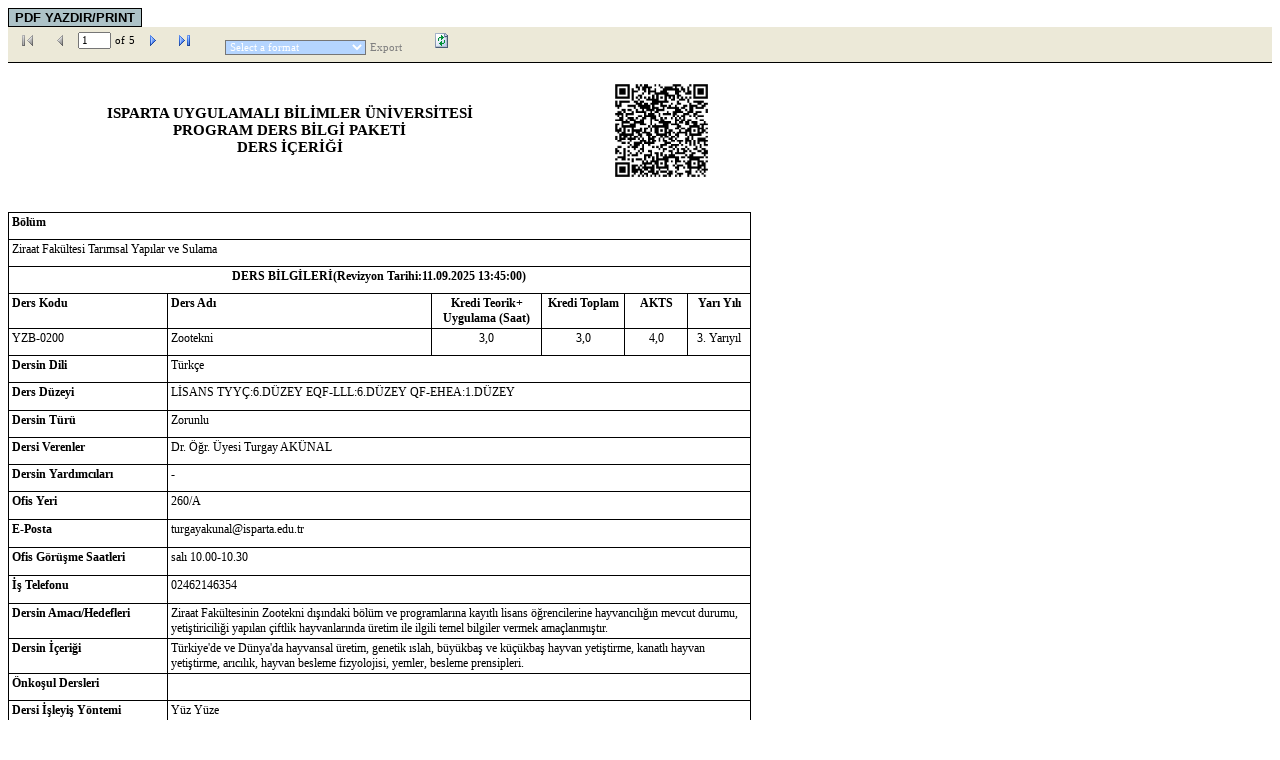

--- FILE ---
content_type: text/html; charset=utf-8
request_url: https://obs.isparta.edu.tr/Public/DersRaporu.aspx?DersKodu=180000200181185302&BolumNo=0&BirimNo=18&DersBolumKod=YZB-0200
body_size: 80624
content:


<!DOCTYPE html PUBLIC "-//W3C//DTD XHTML 1.0 Transitional//EN" "http://www.w3.org/TR/xhtml1/DTD/xhtml1-transitional.dtd">

<html xmlns="http://www.w3.org/1999/xhtml" >
<head><title>

</title><link href="../App_Themes/Akademik/Akademik.css" type="text/css" rel="stylesheet" /></head>
<body>
    <form name="form1" method="post" action="DersRaporu.aspx?DersKodu=180000200181185302&amp;BolumNo=0&amp;BirimNo=18&amp;DersBolumKod=YZB-0200" id="form1">
<div>
<input type="hidden" name="__VIEWSTATEFIELDCOUNT" id="__VIEWSTATEFIELDCOUNT" value="16" />
<input type="hidden" name="__VIEWSTATE" id="__VIEWSTATE" value="/[base64]" />
<input type="hidden" name="__VIEWSTATE1" id="__VIEWSTATE1" value="[base64]" />
<input type="hidden" name="__VIEWSTATE2" id="__VIEWSTATE2" value="[base64]" />
<input type="hidden" name="__VIEWSTATE3" id="__VIEWSTATE3" value="[base64]" />
<input type="hidden" name="__VIEWSTATE4" id="__VIEWSTATE4" value="[base64]" />
<input type="hidden" name="__VIEWSTATE5" id="__VIEWSTATE5" value="[base64]" />
<input type="hidden" name="__VIEWSTATE6" id="__VIEWSTATE6" value="[base64]" />
<input type="hidden" name="__VIEWSTATE7" id="__VIEWSTATE7" value="[base64]" />
<input type="hidden" name="__VIEWSTATE8" id="__VIEWSTATE8" value="[base64]" />
<input type="hidden" name="__VIEWSTATE9" id="__VIEWSTATE9" value="[base64]" />
<input type="hidden" name="__VIEWSTATE10" id="__VIEWSTATE10" value="[base64]" />
<input type="hidden" name="__VIEWSTATE11" id="__VIEWSTATE11" value="[base64]" />
<input type="hidden" name="__VIEWSTATE12" id="__VIEWSTATE12" value="[base64]" />
<input type="hidden" name="__VIEWSTATE13" id="__VIEWSTATE13" value="[base64]" />
<input type="hidden" name="__VIEWSTATE14" id="__VIEWSTATE14" value="[base64]" />
<input type="hidden" name="__VIEWSTATE15" id="__VIEWSTATE15" value="MAUlUmVwb3J0Vmlld2VyMSRjdGwwMSRjdGwwNiRjdGwwMCRjdGwwMAUrUmVwb3J0Vmlld2VyMSRjdGwwMSRjdGwwNyRjdGwwMCRjdGwwMCRjdGwwMAUrUmVwb3J0Vmlld2VyMSRjdGwwMSRjdGwwNyRjdGwwMCRjdGwwMSRjdGwwMAS4JiqNIWvx5k8ZmuXUDJR/LDts" />
</div>


<script src="/Reserved.ReportViewerWebControl.axd?OpType=Resource&amp;Version=9.0.30729.4402&amp;Name=Microsoft.Reporting.WebForms.Scripts.ReportViewer.js" type="text/javascript"></script>
<script type="text/javascript">
//<![CDATA[
function RVClientImageToggle(shouldEnable, image1Id, image2Id)
{
    var enableHover = document.getElementById(image1Id);
    var disableHover = document.getElementById(image2Id);
    if (enableHover == null || disableHover == null)
        return;
    if (shouldEnable)
    {
        enableHover.style.display = "";
        disableHover.style.display = "none";
    }
    else
    {
        disableHover.style.display = "";
        enableHover.style.display = "none";
    }
}//]]>
</script>

<div>

	<input type="hidden" name="__VIEWSTATEGENERATOR" id="__VIEWSTATEGENERATOR" value="C42EA83C" />
	<input type="hidden" name="__EVENTTARGET" id="__EVENTTARGET" value="" />
	<input type="hidden" name="__EVENTARGUMENT" id="__EVENTARGUMENT" value="" />
	<input type="hidden" name="__EVENTVALIDATION" id="__EVENTVALIDATION" value="/wEWGQLk3r24DALnmuljAqiJ1mUCx4nWZQLFpNHUBwLkpNHUBwKI38uaBgLZxO/lDwL4xO/lDwKy+aPyAgLR+aPyAgKGodG4CgKMm5eADwLDg4KDAgKG95ncAQLx6MujDQLysKsZAqWB86AOAqO/iQsC/efa6gUCgsO/6AoC59mhUwK4lfuSDwKdrN39BAK+1Nlpn6cVj4AzB8sF6m/VWsM0A9oAk1s=" />
</div>
      <input type="submit" name="BtnYaz" value="PDF YAZDIR/PRINT" id="BtnYaz" style="color:Black;background-color:#ADC2C7;border-color:Black;border-width:1px;border-style:Solid;font-weight:bold;text-align: center" />         <br />
           <div id="ReportViewer1" style="display:inline-block;">
	<Script language="javascript"><!--

if (document.getElementById('ReportViewer1') != null)
{
    document.getElementById('ReportViewer1').ClientController = new RSClientController("ReportViewer1_ctl03", "", "/Reserved.ReportViewerWebControl.axd?ReportSession=0253y4a2fsclr2erf21uolud&ControlID=625f646b936042f39ad68642b3183a41&Culture=1055&UICulture=1033&ReportStack=1&OpType=DocMapArea&Controller=ReportViewer1&RootLabel=ISIBUForm7DersIcerigiTek&BackColor=%23ECE9D8&Border=1px+Black+Solid&Font=font-family%3aVerdana%3bfont-size%3a8pt%3b", "25%", false, "/Reserved.ReportViewerWebControl.axd?ReportSession=0253y4a2fsclr2erf21uolud&ControlID=625f646b936042f39ad68642b3183a41&Culture=1055&UICulture=1033&ReportStack=1&OpType=ReportArea&Controller=ReportViewer1&LinkTarget=_top", false, false, false, false, false, false, "ReportViewer1_ctl06", false, "\/Reserved.ReportViewerWebControl.axd?ReportSession=0253y4a2fsclr2erf21uolud&ControlID=625f646b936042f39ad68642b3183a41&Culture=1055&UICulture=1033&ReportStack=1&OpType=Export&FileName=ISIBUForm7DersIcerigiTek&ContentDisposition=OnlyHtmlInline&Format=", "PrintFrameReportViewer1", "\/Reserved.ReportViewerWebControl.axd?ReportSession=0253y4a2fsclr2erf21uolud&ControlID=625f646b936042f39ad68642b3183a41&Culture=1055&UICulture=1033&ReportStack=1&OpType=PrintHtml", "ReportViewer1_ctl07", "ReportViewer1_ctl00", "ReportViewer1_ctl08");
    document.getElementById('ReportViewer1').ClientController.PostBackAction =
        function(actionType, actionParam)
        {
            document.getElementById("ReportViewer1_ctl04").value = actionType;
            document.getElementById("ReportViewer1_ctl05").value = actionParam;
            __doPostBack('ReportViewer1','');
        };
}var ClientReport625f646b936042f39ad68642b3183a41 = new RSReport(document.getElementById('ReportViewer1').ClientController, "P625f646b936042f39ad68642b3183a41", "P625f646b936042f39ad68642b3183a41oReportDiv", "P625f646b936042f39ad68642b3183a41oReportCell", "100", "", 1, 5, false, 0, "", 0, "");
--></Script><div style="font-family:Verdana;font-size:8pt;display:inline;background-color:#ECE9D8;">
		<div style="background-color:#ECE9D8;padding-left:6px;background-color:#ECE9D8;">
			<div class=" " style="display:inline;font-family:Verdana;font-size:8pt;height:30px;direction:ltr;">
				<table cellpadding="0" cellspacing="0" style="display:inline;">
					<tr>
						<td height="28px"><div>
							<table id="ReportViewer1_ctl01_ctl01_ctl00_ctl00" onclick="document.getElementById('ReportViewer1').ClientController.ActionHandler('PageNav', 1);return false;" onmouseover="this.Controller.OnHover();" onmouseout="this.Controller.OnNormal();" title="First Page" style="display:none;">
								<script type="text/javascript">
									document.getElementById('ReportViewer1_ctl01_ctl01_ctl00_ctl00').Controller = new ReportViewerHoverButton("ReportViewer1_ctl01_ctl01_ctl00_ctl00", false, "", "", "", "#ECE9D8", "#DDEEF7", "#99BBE2", "1px #ECE9D8 Solid", "1px #336699 Solid", "1px #336699 Solid");
								</script><tr>
									<td><input type="image" name="ReportViewer1$ctl01$ctl01$ctl00$ctl00$ctl00" title="First Page" src="/Reserved.ReportViewerWebControl.axd?OpType=Resource&amp;Version=9.0.30729.4402&amp;Name=Microsoft.Reporting.WebForms.Icons.FirstPage.gif" alt="First Page" style="height:16px;width:16px;border-width:0px;padding:2px;" /></td>
								</tr>
							</table><script>
								document.getElementById('ReportViewer1_ctl01_ctl01_ctl00_ctl00').Controller.OnNormal();
							</script><table id="ReportViewer1_ctl01_ctl01_ctl00_ctl01" disabled="disabled" onmouseout="this.Controller.OnNormal();" title="First Page">
								<script type="text/javascript">
									document.getElementById('ReportViewer1_ctl01_ctl01_ctl00_ctl01').Controller = new ReportViewerHoverButton("ReportViewer1_ctl01_ctl01_ctl00_ctl01", false, "", "", "", "#ECE9D8", "#DDEEF7", "#99BBE2", "1px #ECE9D8 Solid", "1px #336699 Solid", "1px #336699 Solid");
								</script><tr>
									<td><input type="image" name="ReportViewer1$ctl01$ctl01$ctl00$ctl01$ctl00" disabled="disabled" title="First Page" src="/Reserved.ReportViewerWebControl.axd?OpType=Resource&amp;Version=9.0.30729.4402&amp;Name=Microsoft.Reporting.WebForms.Icons.FirstPageDisabled.gif" alt="First Page" style="height:16px;width:16px;border-width:0px;padding:2px;cursor:default;" /></td>
								</tr>
							</table><script>
								document.getElementById('ReportViewer1_ctl01_ctl01_ctl00_ctl01').Controller.OnNormal();
							</script>
						</div></td><td width="4px"></td><td height="28px"><div>
							<table id="ReportViewer1_ctl01_ctl01_ctl01_ctl00" onclick="document.getElementById('ReportViewer1').ClientController.ActionHandler('PageNav', document.getElementById('ReportViewer1').ClientController.CurrentPage-1);return false;" onmouseover="this.Controller.OnHover();" onmouseout="this.Controller.OnNormal();" title="Previous Page" style="display:none;">
								<script type="text/javascript">
									document.getElementById('ReportViewer1_ctl01_ctl01_ctl01_ctl00').Controller = new ReportViewerHoverButton("ReportViewer1_ctl01_ctl01_ctl01_ctl00", false, "", "", "", "#ECE9D8", "#DDEEF7", "#99BBE2", "1px #ECE9D8 Solid", "1px #336699 Solid", "1px #336699 Solid");
								</script><tr>
									<td><input type="image" name="ReportViewer1$ctl01$ctl01$ctl01$ctl00$ctl00" title="Previous Page" src="/Reserved.ReportViewerWebControl.axd?OpType=Resource&amp;Version=9.0.30729.4402&amp;Name=Microsoft.Reporting.WebForms.Icons.PrevPage.gif" alt="Previous Page" style="height:16px;width:16px;border-width:0px;padding:2px;" /></td>
								</tr>
							</table><script>
								document.getElementById('ReportViewer1_ctl01_ctl01_ctl01_ctl00').Controller.OnNormal();
							</script><table id="ReportViewer1_ctl01_ctl01_ctl01_ctl01" disabled="disabled" onmouseout="this.Controller.OnNormal();" title="Previous Page">
								<script type="text/javascript">
									document.getElementById('ReportViewer1_ctl01_ctl01_ctl01_ctl01').Controller = new ReportViewerHoverButton("ReportViewer1_ctl01_ctl01_ctl01_ctl01", false, "", "", "", "#ECE9D8", "#DDEEF7", "#99BBE2", "1px #ECE9D8 Solid", "1px #336699 Solid", "1px #336699 Solid");
								</script><tr>
									<td><input type="image" name="ReportViewer1$ctl01$ctl01$ctl01$ctl01$ctl00" disabled="disabled" title="Previous Page" src="/Reserved.ReportViewerWebControl.axd?OpType=Resource&amp;Version=9.0.30729.4402&amp;Name=Microsoft.Reporting.WebForms.Icons.PrevPageDisabled.gif" alt="Previous Page" style="height:16px;width:16px;border-width:0px;padding:2px;cursor:default;" /></td>
								</tr>
							</table><script>
								document.getElementById('ReportViewer1_ctl01_ctl01_ctl01_ctl01').Controller.OnNormal();
							</script>
						</div></td><td width="4px"></td><td height="28px"><input name="ReportViewer1$ctl01$ctl01$ctl02" type="text" maxlength="8" size="3" id="ReportViewer1_ctl01_ctl01_ctl02" disabled="disabled" title="Current Page" onkeypress="if (event.keyCode == 10 || event.keyCode == 13) {
var pageNumber = parseInt(this.value, 10);
if (isNaN(pageNumber) || pageNumber &lt; 1 || pageNumber > document.getElementById('ReportViewer1').ClientController.TotalPages)
    alert('Enter a valid page number');
else
    document.getElementById('ReportViewer1').ClientController.ActionHandler('PageNav', pageNumber);;; return false;}" style="font-family:Verdana;font-size:8pt;" /></td><td width="4px"></td><td height="28px"><span style="font-family:Verdana;font-size:8pt;">of</span></td><td width="4px"></td><td height="28px"><span id="ReportViewer1_ctl01_ctl01_ctl04" style="font-family:Verdana;font-size:8pt;">0</span></td><td width="4px"></td><td height="28px"><div>
							<table id="ReportViewer1_ctl01_ctl01_ctl05_ctl00" onclick="document.getElementById('ReportViewer1').ClientController.ActionHandler('PageNav', document.getElementById('ReportViewer1').ClientController.CurrentPage+1);return false;" onmouseover="this.Controller.OnHover();" onmouseout="this.Controller.OnNormal();" title="Next Page" style="display:none;">
								<script type="text/javascript">
									document.getElementById('ReportViewer1_ctl01_ctl01_ctl05_ctl00').Controller = new ReportViewerHoverButton("ReportViewer1_ctl01_ctl01_ctl05_ctl00", false, "", "", "", "#ECE9D8", "#DDEEF7", "#99BBE2", "1px #ECE9D8 Solid", "1px #336699 Solid", "1px #336699 Solid");
								</script><tr>
									<td><input type="image" name="ReportViewer1$ctl01$ctl01$ctl05$ctl00$ctl00" title="Next Page" src="/Reserved.ReportViewerWebControl.axd?OpType=Resource&amp;Version=9.0.30729.4402&amp;Name=Microsoft.Reporting.WebForms.Icons.NextPage.gif" alt="Next Page" style="height:16px;width:16px;border-width:0px;padding:2px;" /></td>
								</tr>
							</table><script>
								document.getElementById('ReportViewer1_ctl01_ctl01_ctl05_ctl00').Controller.OnNormal();
							</script><table id="ReportViewer1_ctl01_ctl01_ctl05_ctl01" disabled="disabled" onmouseout="this.Controller.OnNormal();" title="Next Page">
								<script type="text/javascript">
									document.getElementById('ReportViewer1_ctl01_ctl01_ctl05_ctl01').Controller = new ReportViewerHoverButton("ReportViewer1_ctl01_ctl01_ctl05_ctl01", false, "", "", "", "#ECE9D8", "#DDEEF7", "#99BBE2", "1px #ECE9D8 Solid", "1px #336699 Solid", "1px #336699 Solid");
								</script><tr>
									<td><input type="image" name="ReportViewer1$ctl01$ctl01$ctl05$ctl01$ctl00" disabled="disabled" title="Next Page" src="/Reserved.ReportViewerWebControl.axd?OpType=Resource&amp;Version=9.0.30729.4402&amp;Name=Microsoft.Reporting.WebForms.Icons.NextPageDisabled.gif" alt="Next Page" style="height:16px;width:16px;border-width:0px;padding:2px;cursor:default;" /></td>
								</tr>
							</table><script>
								document.getElementById('ReportViewer1_ctl01_ctl01_ctl05_ctl01').Controller.OnNormal();
							</script>
						</div></td><td width="4px"></td><td height="28px"><div>
							<table id="ReportViewer1_ctl01_ctl01_ctl06_ctl00" onclick="document.getElementById('ReportViewer1').ClientController.ActionHandler('PageNav', document.getElementById('ReportViewer1').ClientController.TotalPages);return false;" onmouseover="this.Controller.OnHover();" onmouseout="this.Controller.OnNormal();" title="Last Page" style="display:none;">
								<script type="text/javascript">
									document.getElementById('ReportViewer1_ctl01_ctl01_ctl06_ctl00').Controller = new ReportViewerHoverButton("ReportViewer1_ctl01_ctl01_ctl06_ctl00", false, "", "", "", "#ECE9D8", "#DDEEF7", "#99BBE2", "1px #ECE9D8 Solid", "1px #336699 Solid", "1px #336699 Solid");
								</script><tr>
									<td><input type="image" name="ReportViewer1$ctl01$ctl01$ctl06$ctl00$ctl00" title="Last Page" src="/Reserved.ReportViewerWebControl.axd?OpType=Resource&amp;Version=9.0.30729.4402&amp;Name=Microsoft.Reporting.WebForms.Icons.LastPage.gif" alt="Last Page" style="height:16px;width:16px;border-width:0px;padding:2px;" /></td>
								</tr>
							</table><script>
								document.getElementById('ReportViewer1_ctl01_ctl01_ctl06_ctl00').Controller.OnNormal();
							</script><table id="ReportViewer1_ctl01_ctl01_ctl06_ctl01" disabled="disabled" onmouseout="this.Controller.OnNormal();" title="Last Page">
								<script type="text/javascript">
									document.getElementById('ReportViewer1_ctl01_ctl01_ctl06_ctl01').Controller = new ReportViewerHoverButton("ReportViewer1_ctl01_ctl01_ctl06_ctl01", false, "", "", "", "#ECE9D8", "#DDEEF7", "#99BBE2", "1px #ECE9D8 Solid", "1px #336699 Solid", "1px #336699 Solid");
								</script><tr>
									<td><input type="image" name="ReportViewer1$ctl01$ctl01$ctl06$ctl01$ctl00" disabled="disabled" title="Last Page" src="/Reserved.ReportViewerWebControl.axd?OpType=Resource&amp;Version=9.0.30729.4402&amp;Name=Microsoft.Reporting.WebForms.Icons.LastPageDisabled.gif" alt="Last Page" style="height:16px;width:16px;border-width:0px;padding:2px;cursor:default;" /></td>
								</tr>
							</table><script>
								document.getElementById('ReportViewer1_ctl01_ctl01_ctl06_ctl01').Controller.OnNormal();
							</script>
						</div></td>
					</tr>
				</table>
			</div><table cellpadding="0" cellspacing="0" ToolbarSpacer="true" style="display:inline;">
				<tr>
					<td style="width:20px;"></td>
				</tr>
			</table><div class=" " style="display:inline;font-family:Verdana;font-size:8pt;height:30px;">
				<table cellpadding="0" cellspacing="0" style="display:inline;">
					<tr>
						<td height="28px"><select name="ReportViewer1$ctl01$ctl05$ctl00" id="ReportViewer1_ctl01_ctl05_ctl00" title="Export Formats" onChange="document.getElementById('ReportViewer1_ctl01_ctl05_ctl01').Controller.SetViewerLinkActive(document.getElementById('ReportViewer1_ctl01_ctl05_ctl00').selectedIndex != 0);" style="color:White;background-color:highlight;font-family:Verdana;font-size:8pt;">
							<option selected="selected" value="Select a format">Select a format</option>
							<option value="XML">XML file with report data</option>
							<option value="CSV">CSV (comma delimited)</option>
							<option value="PDF">Acrobat (PDF) file</option>
							<option value="MHTML">MHTML (web archive)</option>
							<option value="EXCEL">Excel</option>
							<option value="IMAGE">TIFF file</option>
							<option value="WORD">Word</option>

						</select></td><td width="4px"></td><td height="28px"><a id="ReportViewer1_ctl01_ctl05_ctl01" onclick="
var formatDropDown = document.getElementById('ReportViewer1_ctl01_ctl05_ctl00');
if (formatDropDown.selectedIndex == 0)
    return false;
window.open(document.getElementById('ReportViewer1').ClientController.m_exportUrlBase + encodeURIComponent(formatDropDown.value), '_blank')
formatDropDown.selectedIndex = 0;
document.getElementById('ReportViewer1_ctl01_ctl05_ctl01').Controller.SetViewerLinkActive(document.getElementById('ReportViewer1_ctl01_ctl05_ctl00').selectedIndex != 0);return false;" onmouseover="this.Controller.OnLinkHover();" onmouseout="this.Controller.OnLinkNormal();" title="Export" href="#" style="font-family:Verdana;font-size:8pt;color:Gray;text-decoration:none;"><script type="text/javascript">
							document.getElementById('ReportViewer1_ctl01_ctl05_ctl01').Controller = new ReportViewerLink("ReportViewer1_ctl01_ctl05_ctl01", false, "", "", "#3366CC", "Gray", "#FF3300");
						</script>Export</a></td>
					</tr>
				</table>
			</div><table cellpadding="0" cellspacing="0" ToolbarSpacer="true" style="display:inline;">
				<tr>
					<td style="width:20px;"></td>
				</tr>
			</table><div class=" " style="display:inline;font-family:Verdana;font-size:8pt;height:30px;">
				<table cellpadding="0" cellspacing="0" style="display:inline;">
					<tr>
						<td height="28px"><table id="ReportViewer1_ctl01_ctl06_ctl00" onclick="document.getElementById('ReportViewer1').ClientController.ActionHandler('Refresh', null);return false;" onmouseover="this.Controller.OnHover();" onmouseout="this.Controller.OnNormal();" title="Refresh">
							<script type="text/javascript">
								document.getElementById('ReportViewer1_ctl01_ctl06_ctl00').Controller = new ReportViewerHoverButton("ReportViewer1_ctl01_ctl06_ctl00", false, "", "", "", "#ECE9D8", "#DDEEF7", "#99BBE2", "1px #ECE9D8 Solid", "1px #336699 Solid", "1px #336699 Solid");
							</script><tr>
								<td><input type="image" name="ReportViewer1$ctl01$ctl06$ctl00$ctl00" title="Refresh" src="/Reserved.ReportViewerWebControl.axd?OpType=Resource&amp;Version=9.0.30729.4402&amp;Name=Microsoft.Reporting.WebForms.Icons.Refresh.gif" alt="Refresh" style="height:16px;width:16px;border-width:0px;padding:2px;" /></td>
							</tr>
						</table><script>
							document.getElementById('ReportViewer1_ctl01_ctl06_ctl00').Controller.OnNormal();
						</script></td>
					</tr>
				</table>
			</div>
		</div>
	</div><input type="hidden" name="ReportViewer1$ctl04" id="ReportViewer1_ctl04" /><input type="hidden" name="ReportViewer1$ctl05" id="ReportViewer1_ctl05" /><input type="hidden" name="ReportViewer1$ctl06" id="ReportViewer1_ctl06" value="0" /><input type="hidden" name="ReportViewer1$ctl07" id="ReportViewer1_ctl07" value="false" /><input type="hidden" name="ReportViewer1$ctl08" id="ReportViewer1_ctl08" value="false" /><noscript>
		&nbsp;Your browser does not support scripts or has been configured not to allow scripts.
	</noscript><Script language="javascript"><!--

    document.getElementById('ReportViewer1').ClientController.CustomOnReportLoaded = function() {
if (document.getElementById("ReportViewer1_ctl01_ctl01_ctl02") != null) 
{
document.getElementById("ReportViewer1_ctl01_ctl01_ctl02").value = document.getElementById('ReportViewer1').ClientController.CurrentPage;
document.getElementById("ReportViewer1_ctl01_ctl01_ctl02").disabled = (document.getElementById('ReportViewer1').ClientController.TotalPages > 1) ? null : "disabled";
document.getElementById("ReportViewer1_ctl01_ctl01_ctl04").innerHTML = document.getElementById('ReportViewer1').ClientController.TotalPages;
}RVClientImageToggle(document.getElementById('ReportViewer1').ClientController.CurrentPage>1, 'ReportViewer1_ctl01_ctl01_ctl00_ctl00', 'ReportViewer1_ctl01_ctl01_ctl00_ctl01');RVClientImageToggle(document.getElementById('ReportViewer1').ClientController.CurrentPage>1, 'ReportViewer1_ctl01_ctl01_ctl01_ctl00', 'ReportViewer1_ctl01_ctl01_ctl01_ctl01');RVClientImageToggle(document.getElementById('ReportViewer1').ClientController.CurrentPage<document.getElementById('ReportViewer1').ClientController.TotalPages, 'ReportViewer1_ctl01_ctl01_ctl05_ctl00', 'ReportViewer1_ctl01_ctl01_ctl05_ctl01');RVClientImageToggle(document.getElementById('ReportViewer1').ClientController.CurrentPage<document.getElementById('ReportViewer1').ClientController.TotalPages, 'ReportViewer1_ctl01_ctl01_ctl06_ctl00', 'ReportViewer1_ctl01_ctl01_ctl06_ctl01');if (document.getElementById("ReportViewer1_ctl01_ctl05_ctl00") != null) document.getElementById("ReportViewer1_ctl01_ctl05_ctl00").disabled = null;document.getElementById('ReportViewer1_ctl01_ctl05_ctl01').Controller.SetViewerLinkActive(document.getElementById('ReportViewer1_ctl01_ctl05_ctl00').selectedIndex != 0);};
    document.getElementById('ReportViewer1').ClientController.CustomOnAsyncPageChange = function() {if (document.getElementById("ReportViewer1_ctl01_ctl01_ctl02") != null) document.getElementById("ReportViewer1_ctl01_ctl01_ctl02").disabled = "disabled";RVClientImageToggle(false, 'ReportViewer1_ctl01_ctl01_ctl00_ctl00', 'ReportViewer1_ctl01_ctl01_ctl00_ctl01');RVClientImageToggle(false, 'ReportViewer1_ctl01_ctl01_ctl01_ctl00', 'ReportViewer1_ctl01_ctl01_ctl01_ctl01');RVClientImageToggle(false, 'ReportViewer1_ctl01_ctl01_ctl05_ctl00', 'ReportViewer1_ctl01_ctl01_ctl05_ctl01');RVClientImageToggle(false, 'ReportViewer1_ctl01_ctl01_ctl06_ctl00', 'ReportViewer1_ctl01_ctl01_ctl06_ctl01');if (document.getElementById("ReportViewer1_ctl01_ctl05_ctl00") != null) document.getElementById("ReportViewer1_ctl01_ctl05_ctl00").disabled = "disabled";document.getElementById('ReportViewer1_ctl01_ctl05_ctl01').Controller.SetViewerLinkActive(false);};
    document.getElementById('ReportViewer1').ClientController.CustomOnDocMapVisibilityChange = function() {};
    document.getElementById('ReportViewer1').ClientController.CustomOnPromptAreaVisibilityChange = function() {};
    document.getElementById('ReportViewer1').ClientController.CustomOnReloadDocMap = function() {};
--></Script><div style="border-top:1px Black Solid;">
		<DIV style="overflow:auto;WIDTH:100%" ID="P625f646b936042f39ad68642b3183a41oReportDiv" onscroll="A3c945275ae1e43d7b0cae1ea1c15d08bCreateFixedHeaders()"  onresize="A3c945275ae1e43d7b0cae1ea1c15d08bCreateFixedHeaders()" ><DIV style="WIDTH:100%;background-color:Transparent;border:1pt none Black;"><TABLE CELLSPACING="0" CELLPADDING="0"><TR><TD ID="P625f646b936042f39ad68642b3183a41oReportCell" onpropertychange="A3c945275ae1e43d7b0cae1ea1c15d08bCreateFixedHeaders()" ><TABLE CELLSPACING="0" CELLPADDING="0"><TR><TD style="border:1pt none Black;background-color:Transparent;"><DIV style="border:1pt none Black;background-color:Transparent;"><TABLE CELLSPACING="0" CELLPADDING="0" BORDER="0" COLS="6" LANG="tr-TR" style="border-collapse:collapse;HEIGHT:37.84mm;WIDTH:209,9927mm"><TR><TD style="HEIGHT:3.31mm;WIDTH:0.00mm"></TD><TD style="WIDTH:12.92mm"></TD><TD style="WIDTH:130.61mm"></TD><TD style="WIDTH:25.66mm"></TD><TD style="WIDTH:28.65mm"></TD><TD style="WIDTH:12.16mm"></TD></TR><TR VALIGN="top"><TD style="HEIGHT:7.12mm;WIDTH:0.00mm"></TD><TD COLSPAN="3"></TD><TD ROWSPAN="3"><DIV style="HEIGHT:29.61mm;WIDTH:28.65mm;overflow:hidden;padding-left:0pt;padding-top:0pt;padding-right:0pt;padding-bottom:0pt;border:1pt none Black;"><IMG onload="this.fitproportional=true;this.pv=0;this.ph=0;A3c945275ae1e43d7b0cae1ea1c15d08bResizeImage(this);" HEIGHT="108px" SRC="/Reserved.ReportViewerWebControl.axd?ReportSession=0253y4a2fsclr2erf21uolud&ControlID=625f646b936042f39ad68642b3183a41&Culture=1055&UICulture=1033&ReportStack=1&OpType=ReportImage&StreamID=85206861a0384ef2bdc7cbeb166294a6"/></DIV></TD><TD></TD></TR><TR VALIGN="top"><TD style="HEIGHT:14.29mm;WIDTH:0.00mm"></TD><TD></TD><TD><TABLE CELLSPACING="0" CELLPADDING="0" LANG="tr-TR"><TR><TD style="WIDTH:130.61mm;HEIGHT:14.29mm;word-wrap:break-word;font-size:0pt;unicode-bidi:normal;direction:ltr;layout-flow:horizontal;writing-mode:lr-tb;vertical-align:top;padding-left:2pt;padding-top:2pt;padding-right:2pt;padding-bottom:2pt;border:1pt none Black;background-color:Transparent;"><DIV style="overflow-x:hidden;WIDTH:129.19mm;"><DIV style="text-align:center;"><span style="font-family:Times New Roman;font-size:11pt;font-weight:700;font-style:normal;text-decoration:none;color:Black;">ISPARTA UYGULAMALI BİLİMLER &#220;NİVERSİTESİ</span></DIV><DIV style="margin-left:0cm;margin-right:0cm;text-align:center;"><span style="font-family:Times New Roman;font-size:11pt;font-weight:700;font-style:normal;text-decoration:none;color:Black;">PROGRAM DERS BİLGİ PAKETİ</span></DIV><DIV style="margin-left:0cm;margin-right:0cm;text-align:center;"><span style="font-family:Times New Roman;font-size:11pt;font-weight:700;font-style:normal;text-decoration:none;color:Black;">DERS İ&#199;ERİĞİ</span></DIV></DIV></TD></TR></TABLE></TD><TD></TD><TD></TD></TR><TR><TD style="HEIGHT:8.20mm;WIDTH:0.00mm"></TD><TD ROWSPAN="2" COLSPAN="3"></TD><TD></TD></TR><TR><TD style="HEIGHT:4.92mm;WIDTH:0.00mm"></TD><TD COLSPAN="2"></TD></TR></TABLE></DIV></TD></TR><TR><TD style="border:1pt none Black;background-color:Transparent;"><TABLE CELLSPACING="0" CELLPADDING="0" BORDER="0" style="border:1pt none Black;background-color:Transparent;"><TR><TD><TABLE CELLSPACING="0" CELLPADDING="0" BORDER="0" COLS="4" LANG="tr-TR" style="border-collapse:collapse;WIDTH:209,9927mm"><TR VALIGN="top"><TD style="HEIGHT:160.34mm;WIDTH:0.00mm"></TD><TD style="WIDTH:6.27mm"></TD><TD style="WIDTH:195.91mm"><TABLE CELLSPACING="0" CELLPADDING="0" BORDER="0" style="HEIGHT:160.34mm;WIDTH:195.91mm;border:1pt none Black;background-color:Transparent;"><TR><TD><TABLE CELLSPACING="0" CELLPADDING="0" BORDER="0" COLS="1" LANG="tr-TR" style="border-collapse:collapse;WIDTH:195,9098mm"><TR VALIGN="top"><TD style="HEIGHT:159.10mm;WIDTH:195.91mm"><TABLE CELLSPACING="0" CELLPADDING="0" COLS="8" BORDER="0" style="border-collapse:collapse;border:1pt none Black;background-color:Transparent;"><TR HEIGHT="0"><TD style="WIDTH:42.30mm"></TD><TD style="WIDTH:23.32mm"></TD><TD style="WIDTH:23.32mm"></TD><TD style="WIDTH:23.32mm"></TD><TD style="WIDTH:28.84mm"></TD><TD style="WIDTH:21.79mm"></TD><TD style="WIDTH:16.50mm"></TD><TD style="WIDTH:16.50mm"></TD></TR><TR VALIGN="top"><TD COLSPAN="8" style="HEIGHT:5.78mm;vertical-align:top;padding-left:2pt;padding-top:2pt;padding-right:2pt;padding-bottom:2pt;border:1pt solid Black;background-color:Transparent;text-align:left;direction:ltr;layout-flow:horizontal;writing-mode:lr-tb;"><DIV style="word-wrap:break-word;font-style:normal;font-family:Times New Roman;font-size:9pt;font-weight:700;text-decoration:none;unicode-bidi:normal;color:Black;direction:ltr;layout-flow:horizontal;writing-mode:lr-tb;vertical-align:top;">B&#246;l&#252;m</DIV></TD></TR><TR VALIGN="top"><TD COLSPAN="8" style="HEIGHT:5.78mm;vertical-align:top;padding-left:2pt;padding-top:2pt;padding-right:2pt;padding-bottom:2pt;border:1pt solid Black;background-color:Transparent;text-align:left;direction:ltr;layout-flow:horizontal;writing-mode:lr-tb;"><DIV style="word-wrap:break-word;font-style:normal;font-family:Times New Roman;font-size:9pt;font-weight:400;text-decoration:none;unicode-bidi:normal;color:Black;direction:ltr;layout-flow:horizontal;writing-mode:lr-tb;vertical-align:top;">Ziraat Fak&#252;ltesi Tarımsal Yapılar ve Sulama</DIV></TD></TR><TR VALIGN="top"><TD COLSPAN="8" style="HEIGHT:5.78mm;vertical-align:top;padding-left:2pt;padding-top:2pt;padding-right:2pt;padding-bottom:2pt;border:1pt solid Black;background-color:Transparent;direction:ltr;layout-flow:horizontal;writing-mode:lr-tb;"><DIV style="word-wrap:break-word;font-size:0pt;unicode-bidi:normal;direction:ltr;layout-flow:horizontal;writing-mode:lr-tb;vertical-align:top;"><DIV style="overflow-x:hidden;WIDTH:194.50mm;"><DIV style="text-align:center;"><span style="font-family:Times New Roman;font-size:9pt;font-weight:700;font-style:normal;text-decoration:none;color:Black;">DERS BİLGİLERİ(Revizyon Tarihi:</span><span style="font-family:Times New Roman;font-size:9pt;font-weight:700;font-style:normal;text-decoration:none;color:Black;">11.09.2025 13:45:00</span><span style="font-family:Times New Roman;font-size:9pt;font-weight:700;font-style:normal;text-decoration:none;color:Black;">)</span></DIV></DIV></DIV></TD></TR><TR VALIGN="top"><TD style="HEIGHT:5.78mm;vertical-align:top;padding-left:2pt;padding-top:2pt;padding-right:2pt;padding-bottom:2pt;border:1pt solid Black;background-color:Transparent;text-align:left;direction:ltr;layout-flow:horizontal;writing-mode:lr-tb;"><DIV style="word-wrap:break-word;font-style:normal;font-family:Times New Roman;font-size:9pt;font-weight:700;text-decoration:none;unicode-bidi:normal;color:Black;direction:ltr;layout-flow:horizontal;writing-mode:lr-tb;vertical-align:top;">Ders Kodu</DIV></TD><TD COLSPAN="3" style="vertical-align:top;padding-left:2pt;padding-top:2pt;padding-right:2pt;padding-bottom:2pt;border:1pt solid Black;background-color:Transparent;text-align:left;direction:ltr;layout-flow:horizontal;writing-mode:lr-tb;"><DIV style="word-wrap:break-word;font-style:normal;font-family:Times New Roman;font-size:9pt;font-weight:700;text-decoration:none;unicode-bidi:normal;color:Black;direction:ltr;layout-flow:horizontal;writing-mode:lr-tb;vertical-align:top;">Ders Adı</DIV></TD><TD style="vertical-align:top;padding-left:2pt;padding-top:2pt;padding-right:2pt;padding-bottom:2pt;border:1pt solid Black;background-color:Transparent;text-align:center;direction:ltr;layout-flow:horizontal;writing-mode:lr-tb;"><DIV style="word-wrap:break-word;font-style:normal;font-family:Times New Roman;font-size:9pt;font-weight:700;text-decoration:none;unicode-bidi:normal;color:Black;direction:ltr;layout-flow:horizontal;writing-mode:lr-tb;vertical-align:top;">Kredi Teorik+ Uygulama (Saat)</DIV></TD><TD style="vertical-align:top;padding-left:2pt;padding-top:2pt;padding-right:2pt;padding-bottom:2pt;border:1pt solid Black;background-color:Transparent;text-align:center;direction:ltr;layout-flow:horizontal;writing-mode:lr-tb;"><DIV style="word-wrap:break-word;font-style:normal;font-family:Times New Roman;font-size:9pt;font-weight:700;text-decoration:none;unicode-bidi:normal;color:Black;direction:ltr;layout-flow:horizontal;writing-mode:lr-tb;vertical-align:top;">Kredi Toplam</DIV></TD><TD style="vertical-align:top;padding-left:2pt;padding-top:2pt;padding-right:2pt;padding-bottom:2pt;border:1pt solid Black;background-color:Transparent;text-align:center;direction:ltr;layout-flow:horizontal;writing-mode:lr-tb;"><DIV style="word-wrap:break-word;font-style:normal;font-family:Times New Roman;font-size:9pt;font-weight:700;text-decoration:none;unicode-bidi:normal;color:Black;direction:ltr;layout-flow:horizontal;writing-mode:lr-tb;vertical-align:top;">AKTS</DIV></TD><TD style="vertical-align:top;padding-left:2pt;padding-top:2pt;padding-right:2pt;padding-bottom:2pt;border:1pt solid Black;background-color:Transparent;text-align:center;direction:ltr;layout-flow:horizontal;writing-mode:lr-tb;"><DIV style="word-wrap:break-word;font-style:normal;font-family:Times New Roman;font-size:9pt;font-weight:700;text-decoration:none;unicode-bidi:normal;color:Black;direction:ltr;layout-flow:horizontal;writing-mode:lr-tb;vertical-align:top;">Yarı Yılı</DIV></TD></TR><TR VALIGN="top"><TD style="HEIGHT:5.78mm;vertical-align:top;padding-left:2pt;padding-top:2pt;padding-right:2pt;padding-bottom:2pt;border:1pt solid Black;background-color:Transparent;text-align:left;direction:ltr;layout-flow:horizontal;writing-mode:lr-tb;"><DIV style="word-wrap:break-word;font-style:normal;font-family:Times New Roman;font-size:9pt;font-weight:400;text-decoration:none;unicode-bidi:normal;color:Black;direction:ltr;layout-flow:horizontal;writing-mode:lr-tb;vertical-align:top;">YZB-0200</DIV></TD><TD COLSPAN="3" style="vertical-align:top;padding-left:2pt;padding-top:2pt;padding-right:2pt;padding-bottom:2pt;border:1pt solid Black;background-color:Transparent;text-align:left;direction:ltr;layout-flow:horizontal;writing-mode:lr-tb;"><DIV style="word-wrap:break-word;font-style:normal;font-family:Times New Roman;font-size:9pt;font-weight:400;text-decoration:none;unicode-bidi:normal;color:Black;direction:ltr;layout-flow:horizontal;writing-mode:lr-tb;vertical-align:top;">Zootekni</DIV></TD><TD style="vertical-align:top;padding-left:2pt;padding-top:2pt;padding-right:2pt;padding-bottom:2pt;border:1pt solid Black;background-color:Transparent;text-align:center;direction:ltr;layout-flow:horizontal;writing-mode:lr-tb;"><DIV style="word-wrap:break-word;font-style:normal;font-family:Times New Roman;font-size:9pt;font-weight:400;text-decoration:none;unicode-bidi:normal;color:Black;direction:ltr;layout-flow:horizontal;writing-mode:lr-tb;vertical-align:top;">3,0</DIV></TD><TD style="vertical-align:top;padding-left:2pt;padding-top:2pt;padding-right:2pt;padding-bottom:2pt;border:1pt solid Black;background-color:Transparent;text-align:center;direction:ltr;layout-flow:horizontal;writing-mode:lr-tb;"><DIV style="word-wrap:break-word;font-style:normal;font-family:Times New Roman;font-size:9pt;font-weight:400;text-decoration:none;unicode-bidi:normal;color:Black;direction:ltr;layout-flow:horizontal;writing-mode:lr-tb;vertical-align:top;">3,0</DIV></TD><TD style="vertical-align:top;padding-left:2pt;padding-top:2pt;padding-right:2pt;padding-bottom:2pt;border:1pt solid Black;background-color:Transparent;text-align:center;direction:ltr;layout-flow:horizontal;writing-mode:lr-tb;"><DIV style="word-wrap:break-word;font-style:normal;font-family:Times New Roman;font-size:9pt;font-weight:400;text-decoration:none;unicode-bidi:normal;color:Black;direction:ltr;layout-flow:horizontal;writing-mode:lr-tb;vertical-align:top;">4,0</DIV></TD><TD style="vertical-align:top;padding-left:2pt;padding-top:2pt;padding-right:2pt;padding-bottom:2pt;border:1pt solid Black;background-color:Transparent;text-align:center;direction:ltr;layout-flow:horizontal;writing-mode:lr-tb;"><DIV style="word-wrap:break-word;font-style:normal;font-family:Times New Roman;font-size:9pt;font-weight:400;text-decoration:none;unicode-bidi:normal;color:Black;direction:ltr;layout-flow:horizontal;writing-mode:lr-tb;vertical-align:top;">3. Yarıyıl</DIV></TD></TR><TR VALIGN="top"><TD style="HEIGHT:5.78mm;vertical-align:top;padding-left:2pt;padding-top:2pt;padding-right:2pt;padding-bottom:2pt;border:1pt solid Black;background-color:Transparent;text-align:left;direction:ltr;layout-flow:horizontal;writing-mode:lr-tb;"><DIV style="word-wrap:break-word;font-style:normal;font-family:Times New Roman;font-size:9pt;font-weight:700;text-decoration:none;unicode-bidi:normal;color:Black;direction:ltr;layout-flow:horizontal;writing-mode:lr-tb;vertical-align:top;">Dersin Dili</DIV></TD><TD COLSPAN="7" style="vertical-align:top;padding-left:2pt;padding-top:2pt;padding-right:2pt;padding-bottom:2pt;border:1pt solid Black;background-color:Transparent;text-align:left;direction:ltr;layout-flow:horizontal;writing-mode:lr-tb;"><DIV style="word-wrap:break-word;font-style:normal;font-family:Times New Roman;font-size:9pt;font-weight:400;text-decoration:none;unicode-bidi:normal;color:Black;direction:ltr;layout-flow:horizontal;writing-mode:lr-tb;vertical-align:top;">T&#252;rk&#231;e</DIV></TD></TR><TR VALIGN="top"><TD style="HEIGHT:6.00mm;vertical-align:top;padding-left:2pt;padding-top:2pt;padding-right:2pt;padding-bottom:2pt;border:1pt solid Black;background-color:Transparent;text-align:left;direction:ltr;layout-flow:horizontal;writing-mode:lr-tb;"><DIV style="word-wrap:break-word;font-style:normal;font-family:Times New Roman;font-size:9pt;font-weight:700;text-decoration:none;unicode-bidi:normal;color:Black;direction:ltr;layout-flow:horizontal;writing-mode:lr-tb;vertical-align:top;">Ders D&#252;zeyi</DIV></TD><TD COLSPAN="7" style="vertical-align:top;padding-left:2pt;padding-top:2pt;padding-right:2pt;padding-bottom:2pt;border:1pt solid Black;background-color:Transparent;text-align:left;direction:ltr;layout-flow:horizontal;writing-mode:lr-tb;"><DIV style="word-wrap:break-word;font-style:normal;font-family:Times New Roman;font-size:9pt;font-weight:400;text-decoration:none;unicode-bidi:normal;color:Black;direction:ltr;layout-flow:horizontal;writing-mode:lr-tb;vertical-align:top;">LİSANS TYY&#199;:6.D&#220;ZEY EQF-LLL:6.D&#220;ZEY QF-EHEA:1.D&#220;ZEY</DIV></TD></TR><TR VALIGN="top"><TD style="HEIGHT:5.78mm;vertical-align:top;padding-left:2pt;padding-top:2pt;padding-right:2pt;padding-bottom:2pt;border:1pt solid Black;background-color:Transparent;text-align:left;direction:ltr;layout-flow:horizontal;writing-mode:lr-tb;"><DIV style="word-wrap:break-word;font-style:normal;font-family:Times New Roman;font-size:9pt;font-weight:700;text-decoration:none;unicode-bidi:normal;color:Black;direction:ltr;layout-flow:horizontal;writing-mode:lr-tb;vertical-align:top;">Dersin T&#252;r&#252;</DIV></TD><TD COLSPAN="7" style="vertical-align:top;padding-left:2pt;padding-top:2pt;padding-right:2pt;padding-bottom:2pt;border:1pt solid Black;background-color:Transparent;text-align:left;direction:ltr;layout-flow:horizontal;writing-mode:lr-tb;"><DIV style="word-wrap:break-word;font-style:normal;font-family:Times New Roman;font-size:9pt;font-weight:400;text-decoration:none;unicode-bidi:normal;color:Black;direction:ltr;layout-flow:horizontal;writing-mode:lr-tb;vertical-align:top;">Zorunlu</DIV></TD></TR><TR VALIGN="top"><TD style="HEIGHT:5.78mm;vertical-align:top;padding-left:2pt;padding-top:2pt;padding-right:2pt;padding-bottom:2pt;border:1pt solid Black;background-color:Transparent;text-align:left;direction:ltr;layout-flow:horizontal;writing-mode:lr-tb;"><DIV style="word-wrap:break-word;font-style:normal;font-family:Times New Roman;font-size:9pt;font-weight:700;text-decoration:none;unicode-bidi:normal;color:Black;direction:ltr;layout-flow:horizontal;writing-mode:lr-tb;vertical-align:top;">Dersi Verenler</DIV></TD><TD COLSPAN="7" style="vertical-align:top;padding-left:2pt;padding-top:2pt;padding-right:2pt;padding-bottom:2pt;border:1pt solid Black;background-color:Transparent;text-align:left;direction:ltr;layout-flow:horizontal;writing-mode:lr-tb;"><DIV style="word-wrap:break-word;font-style:normal;font-family:Times New Roman;font-size:9pt;font-weight:400;text-decoration:none;unicode-bidi:normal;color:Black;direction:ltr;layout-flow:horizontal;writing-mode:lr-tb;vertical-align:top;">Dr. &#214;ğr. &#220;yesi Turgay AK&#220;NAL</DIV></TD></TR><TR VALIGN="top"><TD style="HEIGHT:5.78mm;vertical-align:top;padding-left:2pt;padding-top:2pt;padding-right:2pt;padding-bottom:2pt;border:1pt solid Black;background-color:Transparent;text-align:left;direction:ltr;layout-flow:horizontal;writing-mode:lr-tb;"><DIV style="word-wrap:break-word;font-style:normal;font-family:Times New Roman;font-size:9pt;font-weight:700;text-decoration:none;unicode-bidi:normal;color:Black;direction:ltr;layout-flow:horizontal;writing-mode:lr-tb;vertical-align:top;">Dersin Yardımcıları</DIV></TD><TD COLSPAN="7" style="vertical-align:top;padding-left:2pt;padding-top:2pt;padding-right:2pt;padding-bottom:2pt;border:1pt solid Black;background-color:Transparent;text-align:left;direction:ltr;layout-flow:horizontal;writing-mode:lr-tb;"><DIV style="word-wrap:break-word;font-style:normal;font-family:Times New Roman;font-size:9pt;font-weight:400;text-decoration:none;unicode-bidi:normal;color:Black;direction:ltr;layout-flow:horizontal;writing-mode:lr-tb;vertical-align:top;">-</DIV></TD></TR><TR VALIGN="top"><TD style="HEIGHT:6.00mm;vertical-align:top;padding-left:2pt;padding-top:2pt;padding-right:2pt;padding-bottom:2pt;border:1pt solid Black;background-color:Transparent;text-align:left;direction:ltr;layout-flow:horizontal;writing-mode:lr-tb;"><DIV style="word-wrap:break-word;font-style:normal;font-family:Times New Roman;font-size:9pt;font-weight:700;text-decoration:none;unicode-bidi:normal;color:Black;direction:ltr;layout-flow:horizontal;writing-mode:lr-tb;vertical-align:top;">Ofis Yeri</DIV></TD><TD COLSPAN="7" style="vertical-align:top;padding-left:2pt;padding-top:2pt;padding-right:2pt;padding-bottom:2pt;border:1pt solid Black;background-color:Transparent;text-align:left;direction:ltr;layout-flow:horizontal;writing-mode:lr-tb;"><DIV style="word-wrap:break-word;font-style:normal;font-family:Times New Roman;font-size:9pt;font-weight:400;text-decoration:none;unicode-bidi:normal;color:Black;direction:ltr;layout-flow:horizontal;writing-mode:lr-tb;vertical-align:top;">260/A</DIV></TD></TR><TR VALIGN="top"><TD style="HEIGHT:6.00mm;vertical-align:top;padding-left:2pt;padding-top:2pt;padding-right:2pt;padding-bottom:2pt;border:1pt solid Black;background-color:Transparent;text-align:left;direction:ltr;layout-flow:horizontal;writing-mode:lr-tb;"><DIV style="word-wrap:break-word;font-style:normal;font-family:Times New Roman;font-size:9pt;font-weight:700;text-decoration:none;unicode-bidi:normal;color:Black;direction:ltr;layout-flow:horizontal;writing-mode:lr-tb;vertical-align:top;">E-Posta</DIV></TD><TD COLSPAN="7" style="vertical-align:top;padding-left:2pt;padding-top:2pt;padding-right:2pt;padding-bottom:2pt;border:1pt solid Black;background-color:Transparent;text-align:left;direction:ltr;layout-flow:horizontal;writing-mode:lr-tb;"><DIV style="word-wrap:break-word;font-style:normal;font-family:Times New Roman;font-size:9pt;font-weight:400;text-decoration:none;unicode-bidi:normal;color:Black;direction:ltr;layout-flow:horizontal;writing-mode:lr-tb;vertical-align:top;">turgayakunal@isparta.edu.tr</DIV></TD></TR><TR VALIGN="top"><TD style="HEIGHT:6.00mm;vertical-align:top;padding-left:2pt;padding-top:2pt;padding-right:2pt;padding-bottom:2pt;border:1pt solid Black;background-color:Transparent;text-align:left;direction:ltr;layout-flow:horizontal;writing-mode:lr-tb;"><DIV style="word-wrap:break-word;font-style:normal;font-family:Times New Roman;font-size:9pt;font-weight:700;text-decoration:none;unicode-bidi:normal;color:Black;direction:ltr;layout-flow:horizontal;writing-mode:lr-tb;vertical-align:top;">Ofis G&#246;r&#252;şme Saatleri</DIV></TD><TD COLSPAN="7" style="vertical-align:top;padding-left:2pt;padding-top:2pt;padding-right:2pt;padding-bottom:2pt;border:1pt solid Black;background-color:Transparent;text-align:left;direction:ltr;layout-flow:horizontal;writing-mode:lr-tb;"><DIV style="word-wrap:break-word;font-style:normal;font-family:Times New Roman;font-size:9pt;font-weight:400;text-decoration:none;unicode-bidi:normal;color:Black;direction:ltr;layout-flow:horizontal;writing-mode:lr-tb;vertical-align:top;">salı 10.00-10.30</DIV></TD></TR><TR VALIGN="top"><TD style="HEIGHT:6.00mm;vertical-align:top;padding-left:2pt;padding-top:2pt;padding-right:2pt;padding-bottom:2pt;border:1pt solid Black;background-color:Transparent;text-align:left;direction:ltr;layout-flow:horizontal;writing-mode:lr-tb;"><DIV style="word-wrap:break-word;font-style:normal;font-family:Times New Roman;font-size:9pt;font-weight:700;text-decoration:none;unicode-bidi:normal;color:Black;direction:ltr;layout-flow:horizontal;writing-mode:lr-tb;vertical-align:top;">İş Telefonu</DIV></TD><TD COLSPAN="7" style="vertical-align:top;padding-left:2pt;padding-top:2pt;padding-right:2pt;padding-bottom:2pt;border:1pt solid Black;background-color:Transparent;text-align:left;direction:ltr;layout-flow:horizontal;writing-mode:lr-tb;"><DIV style="word-wrap:break-word;font-style:normal;font-family:Times New Roman;font-size:9pt;font-weight:400;text-decoration:none;unicode-bidi:normal;color:Black;direction:ltr;layout-flow:horizontal;writing-mode:lr-tb;vertical-align:top;">02462146354</DIV></TD></TR><TR VALIGN="top"><TD style="HEIGHT:5.78mm;vertical-align:top;padding-left:2pt;padding-top:2pt;padding-right:2pt;padding-bottom:2pt;border:1pt solid Black;background-color:Transparent;text-align:left;direction:ltr;layout-flow:horizontal;writing-mode:lr-tb;"><DIV style="word-wrap:break-word;font-style:normal;font-family:Times New Roman;font-size:9pt;font-weight:700;text-decoration:none;unicode-bidi:normal;color:Black;direction:ltr;layout-flow:horizontal;writing-mode:lr-tb;vertical-align:top;">Dersin Amacı/Hedefleri</DIV></TD><TD COLSPAN="7" style="vertical-align:top;padding-left:2pt;padding-top:2pt;padding-right:2pt;padding-bottom:2pt;border:1pt solid Black;background-color:Transparent;text-align:left;direction:ltr;layout-flow:horizontal;writing-mode:lr-tb;"><DIV style="word-wrap:break-word;font-style:normal;font-family:Times New Roman;font-size:9pt;font-weight:400;text-decoration:none;unicode-bidi:normal;color:Black;direction:ltr;layout-flow:horizontal;writing-mode:lr-tb;vertical-align:top;">Ziraat Fak&#252;ltesinin Zootekni dışındaki b&#246;l&#252;m ve programlarına kayıtlı lisans &#246;ğrencilerine hayvancılığın mevcut durumu, yetiştiriciliği yapılan &#231;iftlik hayvanlarında &#252;retim ile ilgili temel bilgiler vermek ama&#231;lanmıştır.</DIV></TD></TR><TR VALIGN="top"><TD style="HEIGHT:5.78mm;vertical-align:top;padding-left:2pt;padding-top:2pt;padding-right:2pt;padding-bottom:2pt;border:1pt solid Black;background-color:Transparent;text-align:left;direction:ltr;layout-flow:horizontal;writing-mode:lr-tb;"><DIV style="word-wrap:break-word;font-style:normal;font-family:Times New Roman;font-size:9pt;font-weight:700;text-decoration:none;unicode-bidi:normal;color:Black;direction:ltr;layout-flow:horizontal;writing-mode:lr-tb;vertical-align:top;">Dersin İ&#231;eriği</DIV></TD><TD COLSPAN="7" style="vertical-align:top;padding-left:2pt;padding-top:2pt;padding-right:2pt;padding-bottom:2pt;border:1pt solid Black;background-color:Transparent;text-align:left;direction:ltr;layout-flow:horizontal;writing-mode:lr-tb;"><DIV style="word-wrap:break-word;font-style:normal;font-family:Times New Roman;font-size:9pt;font-weight:400;text-decoration:none;unicode-bidi:normal;color:Black;direction:ltr;layout-flow:horizontal;writing-mode:lr-tb;vertical-align:top;">T&#252;rkiye'de ve D&#252;nya'da hayvansal &#252;retim, genetik ıslah, b&#252;y&#252;kbaş ve k&#252;&#231;&#252;kbaş hayvan yetiştirme, kanatlı hayvan yetiştirme, arıcılık, hayvan besleme fizyolojisi, yemler, besleme prensipleri.</DIV></TD></TR><TR VALIGN="top"><TD style="HEIGHT:5.78mm;vertical-align:top;padding-left:2pt;padding-top:2pt;padding-right:2pt;padding-bottom:2pt;border:1pt solid Black;background-color:Transparent;text-align:left;direction:ltr;layout-flow:horizontal;writing-mode:lr-tb;"><DIV style="word-wrap:break-word;font-style:normal;font-family:Times New Roman;font-size:9pt;font-weight:700;text-decoration:none;unicode-bidi:normal;color:Black;direction:ltr;layout-flow:horizontal;writing-mode:lr-tb;vertical-align:top;">&#214;nkoşul Dersleri</DIV></TD><TD COLSPAN="7" style="vertical-align:top;padding-left:2pt;padding-top:2pt;padding-right:2pt;padding-bottom:2pt;border:1pt solid Black;background-color:Transparent;direction:ltr;layout-flow:horizontal;writing-mode:lr-tb;"><DIV style="word-wrap:break-word;font-size:0pt;unicode-bidi:normal;direction:ltr;layout-flow:horizontal;writing-mode:lr-tb;vertical-align:top;"><DIV style="overflow-x:hidden;WIDTH:152.20mm;"><DIV style="text-align:left;"><span style="font-family:Times New Roman;font-size:9pt;font-weight:400;font-style:normal;text-decoration:none;color:Black;">&nbsp;</span></DIV></DIV></DIV></TD></TR><TR VALIGN="top"><TD style="HEIGHT:6.00mm;vertical-align:top;padding-left:2pt;padding-top:2pt;padding-right:2pt;padding-bottom:2pt;border:1pt solid Black;background-color:Transparent;text-align:left;direction:ltr;layout-flow:horizontal;writing-mode:lr-tb;"><DIV style="word-wrap:break-word;font-style:normal;font-family:Times New Roman;font-size:9pt;font-weight:700;text-decoration:none;unicode-bidi:normal;color:Black;direction:ltr;layout-flow:horizontal;writing-mode:lr-tb;vertical-align:top;">Dersi İşleyiş Y&#246;ntemi</DIV></TD><TD COLSPAN="7" style="vertical-align:top;padding-left:2pt;padding-top:2pt;padding-right:2pt;padding-bottom:2pt;border:1pt solid Black;background-color:Transparent;text-align:left;direction:ltr;layout-flow:horizontal;writing-mode:lr-tb;"><DIV style="word-wrap:break-word;font-style:normal;font-family:Times New Roman;font-size:9pt;font-weight:400;text-decoration:none;unicode-bidi:normal;color:Black;direction:ltr;layout-flow:horizontal;writing-mode:lr-tb;vertical-align:top;">Y&#252;z Y&#252;ze</DIV></TD></TR><TR VALIGN="top"><TD COLSPAN="8" style="HEIGHT:6.00mm;vertical-align:top;padding-left:2pt;padding-top:2pt;padding-right:2pt;padding-bottom:2pt;border:1pt solid Black;background-color:Transparent;text-align:center;direction:ltr;layout-flow:horizontal;writing-mode:lr-tb;"><DIV style="word-wrap:break-word;font-style:normal;font-family:Times New Roman;font-size:9pt;font-weight:700;text-decoration:none;unicode-bidi:normal;color:Black;direction:ltr;layout-flow:horizontal;writing-mode:lr-tb;vertical-align:top;">DERSİN KATEGORİSİ</DIV></TD></TR><TR VALIGN="top"><TD style="HEIGHT:5.78mm;vertical-align:top;padding-left:2pt;padding-top:2pt;padding-right:2pt;padding-bottom:2pt;border:1pt solid Black;background-color:Transparent;text-align:left;direction:ltr;layout-flow:horizontal;writing-mode:lr-tb;"><DIV style="word-wrap:break-word;font-style:normal;font-family:Times New Roman;font-size:9pt;font-weight:700;text-decoration:none;unicode-bidi:normal;color:Black;direction:ltr;layout-flow:horizontal;writing-mode:lr-tb;vertical-align:top;">Dersin Kategorisi (Genel)</DIV></TD><TD COLSPAN="7" style="vertical-align:top;padding-left:2pt;padding-top:2pt;padding-right:2pt;padding-bottom:2pt;border:1pt solid Black;background-color:Transparent;text-align:left;direction:ltr;layout-flow:horizontal;writing-mode:lr-tb;"><DIV style="word-wrap:break-word;font-style:normal;font-family:Times New Roman;font-size:9pt;font-weight:700;text-decoration:none;unicode-bidi:normal;color:Black;direction:ltr;layout-flow:horizontal;writing-mode:lr-tb;vertical-align:top;">Katkı D&#252;zeyi (%)</DIV></TD></TR><TR VALIGN="top"><TD style="HEIGHT:6.00mm;vertical-align:top;padding-left:2pt;padding-top:2pt;padding-right:2pt;padding-bottom:2pt;border:1pt solid Black;background-color:Transparent;text-align:left;direction:ltr;layout-flow:horizontal;writing-mode:lr-tb;"><DIV style="word-wrap:break-word;font-style:normal;font-family:Times New Roman;font-size:9pt;font-weight:700;text-decoration:none;unicode-bidi:normal;color:Black;direction:ltr;layout-flow:horizontal;writing-mode:lr-tb;vertical-align:top;">Temel/Alana &#214;zg&#252; Mesleki Ders</DIV></TD><TD COLSPAN="7" style="vertical-align:top;padding-left:2pt;padding-top:2pt;padding-right:2pt;padding-bottom:2pt;border:1pt solid Black;background-color:Transparent;text-align:left;direction:ltr;layout-flow:horizontal;writing-mode:lr-tb;"><DIV style="word-wrap:break-word;font-style:normal;font-family:Times New Roman;font-size:9pt;font-weight:400;text-decoration:none;unicode-bidi:normal;color:Black;direction:ltr;layout-flow:horizontal;writing-mode:lr-tb;vertical-align:top;">100</DIV></TD></TR><TR VALIGN="top"><TD style="HEIGHT:6.00mm;vertical-align:top;padding-left:2pt;padding-top:2pt;padding-right:2pt;padding-bottom:2pt;border:1pt solid Black;background-color:Transparent;text-align:left;direction:ltr;layout-flow:horizontal;writing-mode:lr-tb;"><DIV style="word-wrap:break-word;font-style:normal;font-family:Times New Roman;font-size:9pt;font-weight:700;text-decoration:none;unicode-bidi:normal;color:Black;direction:ltr;layout-flow:horizontal;writing-mode:lr-tb;vertical-align:top;">Uzmanlık/Program Dersi</DIV></TD><TD COLSPAN="7" style="vertical-align:top;padding-left:2pt;padding-top:2pt;padding-right:2pt;padding-bottom:2pt;border:1pt solid Black;background-color:Transparent;text-align:left;direction:ltr;layout-flow:horizontal;writing-mode:lr-tb;"><DIV style="word-wrap:break-word;font-style:normal;font-family:Times New Roman;font-size:9pt;font-weight:400;text-decoration:none;unicode-bidi:normal;color:Black;direction:ltr;layout-flow:horizontal;writing-mode:lr-tb;vertical-align:top;">0</DIV></TD></TR><TR VALIGN="top"><TD style="HEIGHT:6.00mm;vertical-align:top;padding-left:2pt;padding-top:2pt;padding-right:2pt;padding-bottom:2pt;border:1pt solid Black;background-color:Transparent;text-align:left;direction:ltr;layout-flow:horizontal;writing-mode:lr-tb;"><DIV style="word-wrap:break-word;font-style:normal;font-family:Times New Roman;font-size:9pt;font-weight:700;text-decoration:none;unicode-bidi:normal;color:Black;direction:ltr;layout-flow:horizontal;writing-mode:lr-tb;vertical-align:top;">Matematik ve temel bilimler</DIV></TD><TD COLSPAN="7" style="vertical-align:top;padding-left:2pt;padding-top:2pt;padding-right:2pt;padding-bottom:2pt;border:1pt solid Black;background-color:Transparent;text-align:left;direction:ltr;layout-flow:horizontal;writing-mode:lr-tb;"><DIV style="word-wrap:break-word;font-style:normal;font-family:Times New Roman;font-size:9pt;font-weight:400;text-decoration:none;unicode-bidi:normal;color:Black;direction:ltr;layout-flow:horizontal;writing-mode:lr-tb;vertical-align:top;">0</DIV></TD></TR><TR VALIGN="top"><TD style="HEIGHT:6.00mm;vertical-align:top;padding-left:2pt;padding-top:2pt;padding-right:2pt;padding-bottom:2pt;border:1pt solid Black;background-color:Transparent;text-align:left;direction:ltr;layout-flow:horizontal;writing-mode:lr-tb;"><DIV style="word-wrap:break-word;font-style:normal;font-family:Times New Roman;font-size:9pt;font-weight:700;text-decoration:none;unicode-bidi:normal;color:Black;direction:ltr;layout-flow:horizontal;writing-mode:lr-tb;vertical-align:top;">Genel Eğitim</DIV></TD><TD COLSPAN="7" style="vertical-align:top;padding-left:2pt;padding-top:2pt;padding-right:2pt;padding-bottom:2pt;border:1pt solid Black;background-color:Transparent;text-align:left;direction:ltr;layout-flow:horizontal;writing-mode:lr-tb;"><DIV style="word-wrap:break-word;font-style:normal;font-family:Times New Roman;font-size:9pt;font-weight:400;text-decoration:none;unicode-bidi:normal;color:Black;direction:ltr;layout-flow:horizontal;writing-mode:lr-tb;vertical-align:top;">0</DIV></TD></TR><TR VALIGN="top"><TD style="HEIGHT:6.00mm;vertical-align:top;padding-left:2pt;padding-top:2pt;padding-right:2pt;padding-bottom:2pt;border:1pt solid Black;background-color:Transparent;text-align:left;direction:ltr;layout-flow:horizontal;writing-mode:lr-tb;"><DIV style="word-wrap:break-word;font-style:normal;font-family:Times New Roman;font-size:9pt;font-weight:700;text-decoration:none;unicode-bidi:normal;color:Black;direction:ltr;layout-flow:horizontal;writing-mode:lr-tb;vertical-align:top;">Destek Dersi</DIV></TD><TD COLSPAN="7" style="vertical-align:top;padding-left:2pt;padding-top:2pt;padding-right:2pt;padding-bottom:2pt;border:1pt solid Black;background-color:Transparent;text-align:left;direction:ltr;layout-flow:horizontal;writing-mode:lr-tb;"><DIV style="word-wrap:break-word;font-style:normal;font-family:Times New Roman;font-size:9pt;font-weight:400;text-decoration:none;unicode-bidi:normal;color:Black;direction:ltr;layout-flow:horizontal;writing-mode:lr-tb;vertical-align:top;">0</DIV></TD></TR><TR VALIGN="top"><TD style="HEIGHT:6.00mm;vertical-align:top;padding-left:2pt;padding-top:2pt;padding-right:2pt;padding-bottom:2pt;border:1pt solid Black;background-color:Transparent;text-align:left;direction:ltr;layout-flow:horizontal;writing-mode:lr-tb;"><DIV style="word-wrap:break-word;font-style:normal;font-family:Times New Roman;font-size:9pt;font-weight:700;text-decoration:none;unicode-bidi:normal;color:Black;direction:ltr;layout-flow:horizontal;writing-mode:lr-tb;vertical-align:top;">Beceri, İletişim ve Y&#246;netim Becerileri Dersi</DIV></TD><TD COLSPAN="7" style="vertical-align:top;padding-left:2pt;padding-top:2pt;padding-right:2pt;padding-bottom:2pt;border:1pt solid Black;background-color:Transparent;text-align:left;direction:ltr;layout-flow:horizontal;writing-mode:lr-tb;"><DIV style="word-wrap:break-word;font-style:normal;font-family:Times New Roman;font-size:9pt;font-weight:400;text-decoration:none;unicode-bidi:normal;color:Black;direction:ltr;layout-flow:horizontal;writing-mode:lr-tb;vertical-align:top;">0</DIV></TD></TR><TR VALIGN="top"><TD style="HEIGHT:6.00mm;vertical-align:top;padding-left:2pt;padding-top:2pt;padding-right:2pt;padding-bottom:2pt;border:1pt solid Black;background-color:Transparent;text-align:left;direction:ltr;layout-flow:horizontal;writing-mode:lr-tb;"><DIV style="word-wrap:break-word;font-style:normal;font-family:Times New Roman;font-size:9pt;font-weight:700;text-decoration:none;unicode-bidi:normal;color:Black;direction:ltr;layout-flow:horizontal;writing-mode:lr-tb;vertical-align:top;">Aktarılabilir Beceri Dersi</DIV></TD><TD COLSPAN="7" style="vertical-align:top;padding-left:2pt;padding-top:2pt;padding-right:2pt;padding-bottom:2pt;border:1pt solid Black;background-color:Transparent;text-align:left;direction:ltr;layout-flow:horizontal;writing-mode:lr-tb;"><DIV style="word-wrap:break-word;font-style:normal;font-family:Times New Roman;font-size:9pt;font-weight:400;text-decoration:none;unicode-bidi:normal;color:Black;direction:ltr;layout-flow:horizontal;writing-mode:lr-tb;vertical-align:top;">0</DIV></TD></TR></TABLE></TD></TR><TR><TD></TD></TR></TABLE></TD></TR></TABLE></TD><TD style="WIDTH:7.81mm"></TD></TR><TR><TD style="HEIGHT:1.76mm;WIDTH:0.00mm"></TD><TD COLSPAN="3"></TD></TR><TR VALIGN="top"><TD style="HEIGHT:64.69mm;WIDTH:0.00mm"></TD><TD></TD><TD><TABLE CELLSPACING="0" CELLPADDING="0" BORDER="0" style="HEIGHT:64.69mm;WIDTH:195.91mm;border:1pt none Black;background-color:Transparent;"><TR><TD><TABLE CELLSPACING="0" CELLPADDING="0" COLS="2" BORDER="0" style="border-collapse:collapse;border:1pt none Black;background-color:Transparent;"><TR HEIGHT="0"><TD style="WIDTH:21.49mm"></TD><TD style="WIDTH:174.35mm"></TD></TR><TR VALIGN="top"><TD COLSPAN="2" style="HEIGHT:5.88mm;vertical-align:top;padding-left:2pt;padding-top:2pt;padding-right:2pt;padding-bottom:2pt;border:1pt solid Black;background-color:Transparent;direction:ltr;layout-flow:horizontal;writing-mode:lr-tb;"><DIV style="word-wrap:break-word;font-size:0pt;unicode-bidi:normal;direction:ltr;layout-flow:horizontal;writing-mode:lr-tb;vertical-align:top;"><DIV style="overflow-x:hidden;WIDTH:194.44mm;"><DIV style="text-align:center;"><span style="font-family:Cambria;font-size:9pt;font-weight:700;font-style:normal;text-decoration:none;color:Black;">DERSİN KAZANIMLARI(</span><span style="font-family:Times New Roman;font-size:9pt;font-weight:700;font-style:normal;text-decoration:none;color:Black;">Revizyon Tarihi:</span><span style="font-family:Cambria;font-size:9pt;font-weight:700;font-style:normal;text-decoration:none;color:Black;">16.01.2023 21:56:00</span><span style="font-family:Cambria;font-size:9pt;font-weight:700;font-style:normal;text-decoration:none;color:Black;">)</span></DIV></DIV></DIV></TD></TR><TR VALIGN="top"><TD style="HEIGHT:5.88mm;vertical-align:top;padding-left:2pt;padding-top:2pt;padding-right:2pt;padding-bottom:2pt;border:1pt solid Black;background-color:Transparent;direction:ltr;layout-flow:horizontal;writing-mode:lr-tb;"><DIV style="word-wrap:break-word;font-size:0pt;unicode-bidi:normal;direction:ltr;layout-flow:horizontal;writing-mode:lr-tb;vertical-align:top;"><DIV style="overflow-x:hidden;WIDTH:20.08mm;"><DIV style="text-align:center;"><span style="font-family:Cambria;font-size:9pt;font-weight:700;font-style:normal;text-decoration:none;color:Black;">DK</span><span style="font-family:Cambria;font-size:9pt;font-weight:400;font-style:normal;text-decoration:none;color:Black;">1</span></DIV></DIV></DIV></TD><TD style="vertical-align:top;padding-left:2pt;padding-top:2pt;padding-right:2pt;padding-bottom:2pt;border:1pt solid Black;background-color:Transparent;text-align:left;direction:ltr;layout-flow:horizontal;writing-mode:lr-tb;"><DIV style="word-wrap:break-word;font-style:normal;font-family:Cambria;font-size:9pt;font-weight:400;text-decoration:none;unicode-bidi:normal;color:Black;direction:ltr;layout-flow:horizontal;writing-mode:lr-tb;vertical-align:top;">D&#252;nya ve T&#252;rkiye hayvancılığını, tarım, beslenme, sosyal yaşam ve ekonomideki yeri ve &#246;nemini kavrar.</DIV></TD></TR><TR VALIGN="top"><TD style="HEIGHT:5.88mm;vertical-align:top;padding-left:2pt;padding-top:2pt;padding-right:2pt;padding-bottom:2pt;border:1pt solid Black;background-color:Transparent;direction:ltr;layout-flow:horizontal;writing-mode:lr-tb;"><DIV style="word-wrap:break-word;font-size:0pt;unicode-bidi:normal;direction:ltr;layout-flow:horizontal;writing-mode:lr-tb;vertical-align:top;"><DIV style="overflow-x:hidden;WIDTH:20.08mm;"><DIV style="text-align:center;"><span style="font-family:Cambria;font-size:9pt;font-weight:700;font-style:normal;text-decoration:none;color:Black;">DK</span><span style="font-family:Cambria;font-size:9pt;font-weight:400;font-style:normal;text-decoration:none;color:Black;">2</span></DIV></DIV></DIV></TD><TD style="vertical-align:top;padding-left:2pt;padding-top:2pt;padding-right:2pt;padding-bottom:2pt;border:1pt solid Black;background-color:Transparent;text-align:left;direction:ltr;layout-flow:horizontal;writing-mode:lr-tb;"><DIV style="word-wrap:break-word;font-style:normal;font-family:Cambria;font-size:9pt;font-weight:400;text-decoration:none;unicode-bidi:normal;color:Black;direction:ltr;layout-flow:horizontal;writing-mode:lr-tb;vertical-align:top;">&#220;reme ve hayvan ıslahının temel kavramlarını &#246;ğrenir.<br/></DIV></TD></TR><TR VALIGN="top"><TD style="HEIGHT:5.88mm;vertical-align:top;padding-left:2pt;padding-top:2pt;padding-right:2pt;padding-bottom:2pt;border:1pt solid Black;background-color:Transparent;direction:ltr;layout-flow:horizontal;writing-mode:lr-tb;"><DIV style="word-wrap:break-word;font-size:0pt;unicode-bidi:normal;direction:ltr;layout-flow:horizontal;writing-mode:lr-tb;vertical-align:top;"><DIV style="overflow-x:hidden;WIDTH:20.08mm;"><DIV style="text-align:center;"><span style="font-family:Cambria;font-size:9pt;font-weight:700;font-style:normal;text-decoration:none;color:Black;">DK</span><span style="font-family:Cambria;font-size:9pt;font-weight:400;font-style:normal;text-decoration:none;color:Black;">3</span></DIV></DIV></DIV></TD><TD style="vertical-align:top;padding-left:2pt;padding-top:2pt;padding-right:2pt;padding-bottom:2pt;border:1pt solid Black;background-color:Transparent;text-align:left;direction:ltr;layout-flow:horizontal;writing-mode:lr-tb;"><DIV style="word-wrap:break-word;font-style:normal;font-family:Cambria;font-size:9pt;font-weight:400;text-decoration:none;unicode-bidi:normal;color:Black;direction:ltr;layout-flow:horizontal;writing-mode:lr-tb;vertical-align:top;">&#199;iftlik hayvanları ve yetiştiriciliğini tanır.</DIV></TD></TR><TR VALIGN="top"><TD style="HEIGHT:5.88mm;vertical-align:top;padding-left:2pt;padding-top:2pt;padding-right:2pt;padding-bottom:2pt;border:1pt solid Black;background-color:Transparent;direction:ltr;layout-flow:horizontal;writing-mode:lr-tb;"><DIV style="word-wrap:break-word;font-size:0pt;unicode-bidi:normal;direction:ltr;layout-flow:horizontal;writing-mode:lr-tb;vertical-align:top;"><DIV style="overflow-x:hidden;WIDTH:20.08mm;"><DIV style="text-align:center;"><span style="font-family:Cambria;font-size:9pt;font-weight:700;font-style:normal;text-decoration:none;color:Black;">DK</span><span style="font-family:Cambria;font-size:9pt;font-weight:400;font-style:normal;text-decoration:none;color:Black;">4</span></DIV></DIV></DIV></TD><TD style="vertical-align:top;padding-left:2pt;padding-top:2pt;padding-right:2pt;padding-bottom:2pt;border:1pt solid Black;background-color:Transparent;text-align:left;direction:ltr;layout-flow:horizontal;writing-mode:lr-tb;"><DIV style="word-wrap:break-word;font-style:normal;font-family:Cambria;font-size:9pt;font-weight:400;text-decoration:none;unicode-bidi:normal;color:Black;direction:ltr;layout-flow:horizontal;writing-mode:lr-tb;vertical-align:top;">&#199;iftlik hayvanları yetiştiriciliğini uygulamalı olarak &#246;ğrenir.</DIV></TD></TR><TR VALIGN="top"><TD style="HEIGHT:5.88mm;vertical-align:top;padding-left:2pt;padding-top:2pt;padding-right:2pt;padding-bottom:2pt;border:1pt solid Black;background-color:Transparent;direction:ltr;layout-flow:horizontal;writing-mode:lr-tb;"><DIV style="word-wrap:break-word;font-size:0pt;unicode-bidi:normal;direction:ltr;layout-flow:horizontal;writing-mode:lr-tb;vertical-align:top;"><DIV style="overflow-x:hidden;WIDTH:20.08mm;"><DIV style="text-align:center;"><span style="font-family:Cambria;font-size:9pt;font-weight:700;font-style:normal;text-decoration:none;color:Black;">DK</span><span style="font-family:Cambria;font-size:9pt;font-weight:400;font-style:normal;text-decoration:none;color:Black;">5</span></DIV></DIV></DIV></TD><TD style="vertical-align:top;padding-left:2pt;padding-top:2pt;padding-right:2pt;padding-bottom:2pt;border:1pt solid Black;background-color:Transparent;text-align:left;direction:ltr;layout-flow:horizontal;writing-mode:lr-tb;"><DIV style="word-wrap:break-word;font-style:normal;font-family:Cambria;font-size:9pt;font-weight:400;text-decoration:none;unicode-bidi:normal;color:Black;direction:ltr;layout-flow:horizontal;writing-mode:lr-tb;vertical-align:top;">&#199;iftlik hayvanlarının beslenmesinde kullanılan yemler hakkında bilgi sahibi olur.</DIV></TD></TR><TR VALIGN="top"><TD style="HEIGHT:5.88mm;vertical-align:top;padding-left:2pt;padding-top:2pt;padding-right:2pt;padding-bottom:2pt;border:1pt solid Black;background-color:Transparent;direction:ltr;layout-flow:horizontal;writing-mode:lr-tb;"><DIV style="word-wrap:break-word;font-size:0pt;unicode-bidi:normal;direction:ltr;layout-flow:horizontal;writing-mode:lr-tb;vertical-align:top;"><DIV style="overflow-x:hidden;WIDTH:20.08mm;"><DIV style="text-align:center;"><span style="font-family:Cambria;font-size:9pt;font-weight:700;font-style:normal;text-decoration:none;color:Black;">DK</span><span style="font-family:Cambria;font-size:9pt;font-weight:400;font-style:normal;text-decoration:none;color:Black;">6</span></DIV></DIV></DIV></TD><TD style="vertical-align:top;padding-left:2pt;padding-top:2pt;padding-right:2pt;padding-bottom:2pt;border:1pt solid Black;background-color:Transparent;text-align:left;direction:ltr;layout-flow:horizontal;writing-mode:lr-tb;"><DIV style="word-wrap:break-word;font-style:normal;font-family:Cambria;font-size:9pt;font-weight:400;text-decoration:none;unicode-bidi:normal;color:Black;direction:ltr;layout-flow:horizontal;writing-mode:lr-tb;vertical-align:top;">Besin maddelerini ve fonksiyonlarını bilir ve hayvan t&#252;rlerine g&#246;re temel beslenme farklılıklarını &#246;ğrenir.</DIV></TD></TR><TR VALIGN="top"><TD style="HEIGHT:5.88mm;vertical-align:top;padding-left:2pt;padding-top:2pt;padding-right:2pt;padding-bottom:2pt;border:1pt solid Black;background-color:Transparent;direction:ltr;layout-flow:horizontal;writing-mode:lr-tb;"><DIV style="word-wrap:break-word;font-size:0pt;unicode-bidi:normal;direction:ltr;layout-flow:horizontal;writing-mode:lr-tb;vertical-align:top;"><DIV style="overflow-x:hidden;WIDTH:20.08mm;"><DIV style="text-align:center;"><span style="font-family:Cambria;font-size:9pt;font-weight:700;font-style:normal;text-decoration:none;color:Black;">DK</span><span style="font-family:Cambria;font-size:9pt;font-weight:400;font-style:normal;text-decoration:none;color:Black;">7</span></DIV></DIV></DIV></TD><TD style="vertical-align:top;padding-left:2pt;padding-top:2pt;padding-right:2pt;padding-bottom:2pt;border:1pt solid Black;background-color:Transparent;text-align:left;direction:ltr;layout-flow:horizontal;writing-mode:lr-tb;"><DIV style="word-wrap:break-word;font-style:normal;font-family:Cambria;font-size:9pt;font-weight:400;text-decoration:none;unicode-bidi:normal;color:Black;direction:ltr;layout-flow:horizontal;writing-mode:lr-tb;vertical-align:top;">Yemin tanımı yapar, yemleri sınıflandırır ve &#246;zelliklerini sıralar.</DIV></TD></TR><TR VALIGN="top"><TD style="HEIGHT:5.88mm;vertical-align:top;padding-left:2pt;padding-top:2pt;padding-right:2pt;padding-bottom:2pt;border:1pt solid Black;background-color:Transparent;direction:ltr;layout-flow:horizontal;writing-mode:lr-tb;"><DIV style="word-wrap:break-word;font-size:0pt;unicode-bidi:normal;direction:ltr;layout-flow:horizontal;writing-mode:lr-tb;vertical-align:top;"><DIV style="overflow-x:hidden;WIDTH:20.08mm;"><DIV style="text-align:center;"><span style="font-family:Cambria;font-size:9pt;font-weight:700;font-style:normal;text-decoration:none;color:Black;">DK</span><span style="font-family:Cambria;font-size:9pt;font-weight:400;font-style:normal;text-decoration:none;color:Black;">8</span></DIV></DIV></DIV></TD><TD style="vertical-align:top;padding-left:2pt;padding-top:2pt;padding-right:2pt;padding-bottom:2pt;border:1pt solid Black;background-color:Transparent;text-align:left;direction:ltr;layout-flow:horizontal;writing-mode:lr-tb;"><DIV style="word-wrap:break-word;font-style:normal;font-family:Cambria;font-size:9pt;font-weight:400;text-decoration:none;unicode-bidi:normal;color:Black;direction:ltr;layout-flow:horizontal;writing-mode:lr-tb;vertical-align:top;">Yemlerde bulunan besin maddelerini hayvan t&#252;rlerine g&#246;re değerlendirir.</DIV></TD></TR><TR VALIGN="top"><TD style="HEIGHT:5.88mm;vertical-align:top;padding-left:2pt;padding-top:2pt;padding-right:2pt;padding-bottom:2pt;border:1pt solid Black;background-color:Transparent;direction:ltr;layout-flow:horizontal;writing-mode:lr-tb;"><DIV style="word-wrap:break-word;font-size:0pt;unicode-bidi:normal;direction:ltr;layout-flow:horizontal;writing-mode:lr-tb;vertical-align:top;"><DIV style="overflow-x:hidden;WIDTH:20.08mm;"><DIV style="text-align:center;"><span style="font-family:Cambria;font-size:9pt;font-weight:700;font-style:normal;text-decoration:none;color:Black;">DK</span><span style="font-family:Cambria;font-size:9pt;font-weight:400;font-style:normal;text-decoration:none;color:Black;">9</span></DIV></DIV></DIV></TD><TD style="vertical-align:top;padding-left:2pt;padding-top:2pt;padding-right:2pt;padding-bottom:2pt;border:1pt solid Black;background-color:Transparent;text-align:left;direction:ltr;layout-flow:horizontal;writing-mode:lr-tb;"><DIV style="word-wrap:break-word;font-style:normal;font-family:Cambria;font-size:9pt;font-weight:400;text-decoration:none;unicode-bidi:normal;color:Black;direction:ltr;layout-flow:horizontal;writing-mode:lr-tb;vertical-align:top;">Hayvan t&#252;rlerine g&#246;re değişen sindirim farklılıklarını a&#231;ıklar.<br/></DIV></TD></TR><TR VALIGN="top"><TD style="HEIGHT:5.88mm;vertical-align:top;padding-left:2pt;padding-top:2pt;padding-right:2pt;padding-bottom:2pt;border:1pt solid Black;background-color:Transparent;direction:ltr;layout-flow:horizontal;writing-mode:lr-tb;"><DIV style="word-wrap:break-word;font-size:0pt;unicode-bidi:normal;direction:ltr;layout-flow:horizontal;writing-mode:lr-tb;vertical-align:top;"><DIV style="overflow-x:hidden;WIDTH:20.08mm;"><DIV style="text-align:center;"><span style="font-family:Cambria;font-size:9pt;font-weight:700;font-style:normal;text-decoration:none;color:Black;">DK</span><span style="font-family:Cambria;font-size:9pt;font-weight:400;font-style:normal;text-decoration:none;color:Black;">10</span></DIV></DIV></DIV></TD><TD style="vertical-align:top;padding-left:2pt;padding-top:2pt;padding-right:2pt;padding-bottom:2pt;border:1pt solid Black;background-color:Transparent;text-align:left;direction:ltr;layout-flow:horizontal;writing-mode:lr-tb;"><DIV style="word-wrap:break-word;font-style:normal;font-family:Cambria;font-size:9pt;font-weight:400;text-decoration:none;unicode-bidi:normal;color:Black;direction:ltr;layout-flow:horizontal;writing-mode:lr-tb;vertical-align:top;">Ruminant ve basit mideli hayvanların beslemenin temel prensiplerini a&#231;ıklar.</DIV></TD></TR></TABLE></TD></TR></TABLE></TD><TD></TD></TR><TR><TD style="HEIGHT:1.74mm;WIDTH:0.00mm"></TD><TD COLSPAN="3"></TD></TR></TABLE></TD></TR></TABLE></TD></TR></TABLE></TD><TD WIDTH="100%" HEIGHT="0"></TD></TR><TR><TD WIDTH="0" HEIGHT="100%"></TD></TR></TABLE></DIV></DIV><script language="javascript" type="text/javascript">
//<![CDATA[

function A3c945275ae1e43d7b0cae1ea1c15d08bResizeImage(o){if(!o)return;var op = o.parentNode;if(!op)return;if (op.nodeName == 'A') op = op.parentNode;if ((o.width != 0) && (o.height !=0) && op){var opHeight = op.clientHeight;var opWidth  = op.clientWidth;if(o.clientHeight == op.clientHeight && op.parentNode && op.parentNode.clientHeight >= o.clientHeight){opHeight = op.parentNode.clientHeight;if(op.parentNode.nodeName == 'TD' && op.parentNode.parentNode.clientHeight > opHeight)opHeight = op.parentNode.parentNode.clientHeight;opWidth = op.parentNode.clientWidth;}var dy=(opHeight + 1 - o.pv)/o.height;var dx=(opWidth + 1 - o.ph)/o.width;var dz=Math.min(dx,dy);var width=o.width;o.height = o.height*dz;if(width)o.width=width*dz;}}
function A3c945275ae1e43d7b0cae1ea1c15d08bResizeImages(){for(i=0; i < window.document.images.length; i++){o = window.document.images[i];if (o.fitproportional)A3c945275ae1e43d7b0cae1ea1c15d08bResizeImage(o);}}function A3c945275ae1e43d7b0cae1ea1c15d08bCreateFixedHeaders() {}//]]>
</script>
	</div>
</div><iframe name="ReportViewer1TouchSession0" id="ReportViewer1TouchSession0" onload="if (frames['ReportViewer1TouchSession0'].location != 'javascript:\'\'') frames['ReportViewer1TouchSession0'].location.replace('javascript:\'\'');" src="javascript:''" style="position:absolute;width:0;height:0;border-width:0;visibility:hidden;">

</iframe><script type="text/javascript">
	setTimeout("frames['ReportViewer1TouchSession0'].location.replace('\\\/Reserved.ReportViewerWebControl.axd?ReportSession=0253y4a2fsclr2erf21uolud&ControlID=625f646b936042f39ad68642b3183a41&Culture=1055&UICulture=1033&ReportStack=1&OpType=SessionKeepAlive&TimerMethod=KeepAliveMethodReportViewer1TouchSession0&CacheSeed=' + encodeURIComponent(Date()));", 0);function KeepAliveMethodReportViewer1TouchSession0() {setTimeout("frames['ReportViewer1TouchSession0'].location.replace('\\\/Reserved.ReportViewerWebControl.axd?ReportSession=0253y4a2fsclr2erf21uolud&ControlID=625f646b936042f39ad68642b3183a41&Culture=1055&UICulture=1033&ReportStack=1&OpType=SessionKeepAlive&TimerMethod=KeepAliveMethodReportViewer1TouchSession0&CacheSeed=' + encodeURIComponent(Date()));", 566000);}
</script><Script language="javascript"><!--
ClientReport625f646b936042f39ad68642b3183a41.OnLoadReport(true);ClientReport625f646b936042f39ad68642b3183a41.OnFrameVisible();document.getElementById('ReportViewer1').ClientController.ShowInitialWaitFrame();

--></Script>
    
<script type="text/javascript">
//<![CDATA[
var theForm = document.forms['form1'];
if (!theForm) {
    theForm = document.form1;
}
function __doPostBack(eventTarget, eventArgument) {
    if (!theForm.onsubmit || (theForm.onsubmit() != false)) {
        theForm.__EVENTTARGET.value = eventTarget;
        theForm.__EVENTARGUMENT.value = eventArgument;
        theForm.submit();
    }
}
//]]>
</script>

</form>
</body>
</html>


--- FILE ---
content_type: text/css
request_url: https://obs.isparta.edu.tr/App_Themes/Akademik/Akademik.css
body_size: 2158
content:
body
{
    color:#000000;
    font-family:arial,verdana,sans-serif;
    font-size:12px;
}
.sol
{
	background-image: url('../../Resimler/tablo_basligi.gif');
	
}
.orta
{
	background-image: url('../../Resimler/orta.png');
	background-repeat:repeat-x;
}
.sag
{
	background-image: url('../../Resimler/sag.png');
	background-repeat:no-repeat;
}
.bodymar
{
text-align:left;
margin:0;
padding:0;

}

.arkaplanlar
{
	background-image: url('../../Resimler/fume/tasarim_fume_2099.jpg');
}
.yardimarkaplan
{
	background-image: url('../../Resimler/arkaplangul.jpg');
}
.tablobasligi
{
	background-image:url('../../Resimler/menu_baslik_tr.jpg');
    color:White;
    text-align: center; 
    font-weight:bold;
    height:18px;
}
.tablobasligisol
{
	background-image:url('../../Resimler/menu_baslik_tr.jpg');
    color:White;
    text-align:left; 
    font-weight:bold;
}
.arkaplanlar3
{
	background-image:url('../../Resimler/menu_baslik1.jpg');
    color:White;
    text-align: center; 
    font-weight:bold;
}
.sagmenu
{
    border-color: #0091EA; 
    text-align: center; 
    border-top-style: solid; 
    border-top-width: thin; 
   
}
.satirbaslik
{
    border-color: #FF0000; 
    text-align: center; 
    border-bottom-style: solid; 
    border-bottom-width: thin; 
   
}
.satirlar
{
    vertical-align:top;
        
}

.ContextMenuPanel 
{
	
	z-index: 1000;
	background: url(images/menu-bg.gif) repeat-y 0 0 #FAFAFA;
	cursor: default;
	padding: 1px 1px 0px 1px;
	font-size: 12px;
	 border-top-width: thin; 
	 border-bottom-width:thin;
	 border-left-width:thin;
	 border-right-style:none;
}

.ContextMenuBreak
{
	margin:1px 1px 1px 32px;
	padding:0;
	height:1px;
	overflow:hidden;
	display:block;
	border-top: 1px solid #C5C5C5;	
}

a.ContextMenuItem
{
	margin: 1px 0 1px 0;
	display: block;
	color: #003399;
	text-decoration: none;
	cursor: pointer;	
	padding: 4px 19px 4px 33px;
	white-space: nowrap;
}

a.ContextMenuItem-Selected
{
	font-weight: bold;
}

a.ContextMenuItem:hover
{
	background-color: #FFE6A0;
	color: #003399;
	border: 1px solid #D2B47A;
	padding: 3px 18px 3px 32px;
	
}
.arkaplanlarmenu
{
	background-image: url('../../Resimler/fume/Untitled.gif');
}
.grid-view
{
   padding: 0;
   margin: 0;
   border: 1px solid #333;
   font-family: "Verdana, Arial, Helvetica, sans-serif, Trebuchet MS";
   font-size: 0.9em;
}

.grid-view tr.header
{
   color: white;
   background-color: #FF5600;
   height: 25px;
   vertical-align: middle;
   text-align: center;
   font-weight: bold;
}

.grid-view tr.normal
{
   color: black;
   background-color: #FDC64E;
   height: 25px;
   vertical-align: middle;
   text-align: center;
}

.grid-view tr.alternate
{
   color: black;
   background-color: #D59200;
   height: 25px;
   vertical-align: middle;
   text-align: center;
}

.grid-view tr.normal:hover, .grid-view tr.alternate:hover
{
   background-color: white;
   color: black;
   font-weight: bold;
}
.progressBackgroundFilter 
{
    position:fixed;
    top:0px;
    bottom:0px;
    left:0px;
    right:0px;
    overflow:hidden;
    padding:0;
    margin:0;
    background-color:Gray;
    filter:alpha(opacity=60);
    opacity:0.6;
    z-index:1000;
}
.processMessage 
{
    position:fixed;
    top:30%;
    left:43%;
    padding:10px;
    text-align: center;
    width:14%;
    z-index:1001;
    background-color:#fff;
    border:solid 1px #000;
}
.satir1
{
    background-color:#D9ECFF
    
}
.centered_div 
{  
  
    background: url('../../Resimler/arama.png');
}

.info, .success, .warning, .error, .validation, .popup {
    border: 1px solid;
    margin: 10px 0px;
    background-repeat: no-repeat;
    background-position: 10px center;
}
.info {
    color: #00529B;
    background-color: #BDE5F8;
    background-image: url('../../Resimler/info.png');
}
.popup {
    color: #00529B;
    background-color: #BDE5F8;
}
.success {
    color: #4F8A10;
    background-color: #DFF2BF;
    background-image:url('../../Resimler/success.png');
    
}
.warning {
    color: #9F6000;
    background-color: #FEEFB3;
    background-image: url('../../Resimler/warning.png');
    
}
.error {
    color: #D8000C;
    background-color: #FFBABA;
    background-image: url('../../Resimler/error.png');
}
.aciklamaresimsiz {
    color: #D8000C;
    background-color: #FFBABA;
   
}

.info p, .success p, .warning p, .error p {
    padding: 0px 50px;
    text-align:center;
}
.popup p {
    padding: 0px 50px;
}
.info a, .success a, .warning a, .error a, .popup a {
    float: right;
    cursor:pointer;
    padding-top:5px;
}

.messageheader
{
    background: url('../../Resimler/sprite.png') repeat-x 0px -200px; 
    height:18px;
    padding:5px;
    border-bottom: solid 1px black;
}

.messageheadertext
{
    color: Black;
    float:left;
    font-weight:bold;
}

.messagefooter
{
    text-align:center;
    padding-top: 5px;
}

.messagemodalbackground
{
    background-color:Gray;
    filter:alpha(opacity=50);
    opacity:0.6;
    z-index:998;
}

.messagemodalbackgroundSiyah
{
    background-color:Black;
    filter:alpha(opacity=100);
    opacity:0.6;
    z-index:998;
    padding-left:5px;
    padding-top:5px;
}

/* validation */
.validation {
    color: #D8000C;
    background-color: #FFBABA;
    background-image: url('../../Resimler/error.png');
}
.validation ul
{
	padding: 0px 30px;
}


.aciklama {
    color: #9F6000;
    background-color: #FEEFB3;
    background-image: url('../../Resimler/warning.png');
    background-repeat:no-repeat;
   
    padding: 10px 50px;
    text-align:justify;
    vertical-align:middle;
    border: 1px solid;
    border-color:#9F6000;
    margin: 10px 0px;
    background-position: 10px center;
    
}

.aciklamabilgi {
    color: #00529B;
    background-color: #BDE5F8;
    background-image: url('../../Resimler/info.png');
    background-repeat:no-repeat;
   
    padding: 10px 50px;
    text-align:justify;
    vertical-align:middle;
    border: 1px solid;
    border-color:#00529B;
    margin: 10px 0px;
    background-position: 10px center;
    
    
}

.aciklamabilgiortada{
    color: black;
    background-color: #B2EBF2;   
    text-align:justify;
    vertical-align:middle;
    border: 1px solid;
    border-color:#00529B;
    margin: 10px 0px;
    background-position: 10px center;
    
    
}

.aciklamabilgiresimsizmavi {
    color: #00529B;
    background-color: #BDE5F8;   
    text-align:justify;
    vertical-align:middle;
    border: 1px solid;
    border-color:#00529B;
    margin: 10px 0px;
    background-position: 10px center;
    
    
}

.aciklamaresimsiz {
    color: #9F6000;
    background-color: #FEEFB3;
    text-align:left;
    vertical-align:middle;
    border-style:solid;
    margin: 10px 0px;
    border-width:1px;
    border-color:#9F6000;
    
}


.alternatingrowstyle{
    background-color:#f2e8da;
    border:solid;
    border-width:1px;
    border-color:Black;
    font-family: Verdana, Arial, Helvetica, sans-serif;  
    font-size: 10px;
}
.alternatingrowstyle2{
    background-color:#f9f9f9;
    border:solid;
    border-width:1px;
    border-color:Black;
    font-family: Verdana, Arial, Helvetica, sans-serif;  
    font-size: 10px;
}
.headerstyle{
    background-color:#e1d6c7;
    height:23px;
    font-family: Verdana, Arial, Helvetica, sans-serif;  
        font-size: 10px;
}
.headerstyle th {
    border:1px solid #bbbbbb;
    padding-left:5px;
    text-align:left;
    font-family: Verdana, Arial, Helvetica, sans-serif;  
        font-size: 10px;
}  
.headerstyle a {
    color:black;
}    
.sortalternatingrowstyle{
    background-color:#e5e5e5
}
.sortrowstyle{
    background-color:#f0f0f0
}
.sortascheaderstyle{
    background:#c5c5c5 url(../../Resimler/sort_asc.gif) no-repeat scroll right center;
    padding-left:5px;
}
.sortdescheaderstyle{
    background:#c5c5c5 url(../../Resimler/sort_desc.gif) no-repeat scroll right center;
    padding-left:5px;
}   
.pagerstyle{
    color:black;
    background-color:#e1d6c7;
    font-size:x-small;
    text-align:right;
    vertical-align:top;
    
    
} 
.pagerstyle select{
    font-size:x-small;
}  
.previous{
    background:transparent url(../../Resimler/previous.gif) no-repeat scroll center;
    height:1.3em;
    width:16px;
}
.next{
    background:transparent url(../../Resimler/next.gif) no-repeat scroll center;
    height:1.3em;
    width:16px;
}  
.gotopage{
    font-size:x-small;
    width:20px;
}




/* table style */
table.igoogle-night
{
	border:solid 1px #ad9e87;
}

/* header cell style */
.igoogle-night th
{
	border-right-color:#ad9e87;
	border-bottom-color:#ad9e87;
    background:#e1d6c7 url(../../Resimler/mt_back.gif) repeat-x;
    color:#59483f;
}  

/* cell styles */
.igoogle-night td
{
    border-bottom-color:#59483f;	
    border-right-color:#f2e8da;	
}

/* mouseover row style */
.igoogle-night .row-over 
{ 
	background-color:#f2e8da;
}

/* select row style */
.igoogle-night .row-select
{
	background-color:#ad9e87;
	color:#fff;
}

.turgayrow-select
{
	background-color:#ADC2C7;
	color:#fff;
}

.textupper
{
text-transform: uppercase; 
}
.gorunmez
{ display:none;
}




--- FILE ---
content_type: text/plain
request_url: https://obs.isparta.edu.tr/Reserved.ReportViewerWebControl.axd?OpType=Resource&Version=9.0.30729.4402&Name=Microsoft.Reporting.WebForms.Scripts.ReportViewer.js
body_size: 30697
content:
function GetControl(controlID)
{
    var control = document.getElementById(controlID);
    if (control == null)
        alert("Unable to locate control: " + controlID);
    
    return control;
}

function IsIEBrowser()
{
	if (navigator.appName.indexOf("Microsoft") != -1)
		return true;
	else
		return false;
}

function ToggleInputImageSrc(inputCtrlID, enabledImage, disabledImage, enabled)
{
    var inputCtrl = document.getElementById(inputCtrlID);
    if (enabled)
        inputCtrl.src = enabledImage;
    else
        inputCtrl.src = disabledImage;
}

// Params area object constructor
function RSParameters(disabledColor, disabledStyle, enabledStyle, parametersGridID, credentialLinkID)
{
    this.m_disabledColor = disabledColor;
    this.m_disabledStyle = disabledStyle;
    this.m_enabledStyle = enabledStyle;
    this.m_parametersGridID = parametersGridID;
    this.m_credentialLinkID = credentialLinkID;
}

// Update the state of a nullable parameter.
function UpdateParam1(nullChkID, param1ID)
{
    this.UpdateParam2(nullChkID, param1ID, null);
}
RSParameters.prototype.UpdateParam1 = UpdateParam1;

function UpdateParam2(nullChkID, param1ID, param2ID)
{
    if (!IsIEBrowser)
        return;
        
    // Get the interesting controls
    var nullChkBox = GetControl(nullChkID);
    if (nullChkBox == null)
        return;
    var param1Control = GetControl(param1ID);
    if (param1Control == null)
        return;
    var param2Control = null;
    if (param2ID != null)
    {
        param2Control = GetControl(param2ID);
        if (param2Control == null)
            return;
    }        

	// If the null checkbox itself is not enabled, don't change the state
	// of the parameter controls.  The null check box is disabled when
	// a data driven parameter has an outstanding dependencies
	if (nullChkBox.disabled)
		return;

    // Enable/Disable the other controls
    this.DisableInput(param1Control, nullChkBox.checked);
    if (param2Control != null)
        this.DisableInput(param2Control, nullChkBox.checked);
}
RSParameters.prototype.UpdateParam2 = UpdateParam2;

function DisableInput(control, shouldDisable)
{
    if (control.type == "text")         // Enable/disable a text box
    {
        this.DisableTextInput(control, shouldDisable);
    }
    else if (control.type == "radio")   // Enable/disable a radio button
    {
        // ASP sets the disabled tag on a span that contains the radio button
        control.parentNode.disabled = shouldDisable;    
    }
    else
        control.disabled = shouldDisable;
}
RSParameters.prototype.DisableInput = DisableInput;

function DisableReportViewerTextInput(control, shouldDisable)
{
    var useClass = this.m_disabledStyle != "" || this.m_enabledStyle != "";
    if (shouldDisable)
    {
        if (useClass)
            control.className = this.m_disabledStyle;
        else
	        control.style.backgroundColor = this.m_disabledColor;
    }
    else
    {
        if (useClass)
            control.className = this.m_enabledStyle;
        else
	        control.style.backgroundColor = "";
    }
    
    control.disabled = shouldDisable;
}
RSParameters.prototype.DisableTextInput = DisableReportViewerTextInput;

function RSP_HideActiveDropDown()
{
    if (this.ActiveDropDown != null)
        this.ActiveDropDown.Hide();
}
RSParameters.prototype.HideActiveDropDown = RSP_HideActiveDropDown;

function RSP_OnActiveDropDownHidden(previouslyVisibleDropDown)
{
    // Check that it is still listed as active, in case event ordering
    // caused the show on the new one to fire first
    if (this.ActiveDropDown == previouslyVisibleDropDown)
        this.ActiveDropDown = null;
}
RSParameters.prototype.OnActiveDropDownHidden = RSP_OnActiveDropDownHidden;

function RSP_SetNewActiveDropDown(newDropDown)
{
    // Hide the previously visible dropDown
    if (this.ActiveDropDown != newDropDown && this.ActiveDropDown != null)
        this.ActiveDropDown.Hide();

    this.ActiveDropDown = newDropDown;
}
RSParameters.prototype.SetNewActiveDropDown = RSP_SetNewActiveDropDown;

function OnChangeCredentialsClicked()
{
    // Hide the link
    event.srcElement.style.display = "none";
    
    // Make sure each row in the table is visible
    var paramsTable = GetControl(this.m_parametersGridID);
    for (var i = 0; i < paramsTable.rows.length; i++)
    {
        var row = paramsTable.rows[i];
        if (row.IsParameterRow != "true")
            row.style.display = "inline";
        else
            row.style.display = "none";
    }
}
RSParameters.prototype.OnChangeCredentialsClicked = OnChangeCredentialsClicked;

function ShouldValidateCredentials()
{
    // Get the credential link
    var credentialLink = document.getElementById(this.m_credentialLinkID);
    
    // The credential link is not rendered in 2 cases.
    // 1 - There are no credentials.  This method is only called when validating
    //     credentials.  So this method won't get called in this case.
    // 2 - The credential prompts are being shown initially because they aren't
    //     satisfied.  In this case, we always want to validate the input boxes.
    if (credentialLink == null)
        return true;

    // Switched back from intial view of parameters to credentials
    return credentialLink.style.display == "none";
}
RSParameters.prototype.ShouldValidateCredentials = ShouldValidateCredentials;

function ShouldValidateParameters()
{
    // Get the credential link
    var credentialLink = document.getElementById(this.m_credentialLinkID);
    // The credential link is not rendered in 2 cases.
    // 1 - There are no credentials.  This method is only called when validating
    //     parameters.  If there are no credentials, the parameters must be visible
    //     and should be validated
    // 2 - The credential prompts are being shown initially because they aren't
    //     satisfied.  In this case, there are no rendered parameter prompts, so
    //     this method won't get called.
    if (credentialLink == null)
        return true;

    // Initial view was of parameters and it still is
    return credentialLink.style.display != "none";
}
RSParameters.prototype.ShouldValidateParameters = ShouldValidateParameters;

function ValidateCredential(userID, errMsg)
{
    // If the credentials are not visible, we don't need to validate them.
    if (!this.ShouldValidateCredentials())
        return true;
        
    var userControl = GetControl(userID);
    if (userControl.value == "")
    {
        alert(errMsg);
        return false;
    }
    return true;
}
RSParameters.prototype.ValidateCredential = ValidateCredential;

// Validate that the parameter has a non-empty value
function ValidateHasValue(paramID, nullChkID, errmsg)
{
    // If the parameters are not visible, we don't need to validate them.
    if (!this.ShouldValidateParameters())
        return true;

	if (nullChkID != "" && (document.getElementById(nullChkID).checked == true))
		return true;
	var paramValue = document.getElementById(paramID).value;
	if ((paramValue == null) || (paramValue == ""))
	{
		alert(errmsg);
		return false;
	}
	return true;
}
RSParameters.prototype.ValidateHasValue = ValidateHasValue;

function DoesInputHaveValue(elementID)
{
    var element = document.getElementById(elementID);
    
    if (element.value != null && element.value != "")
        return true;
    
    return false;
}
RSParameters.prototype.DoesInputHaveValue = DoesInputHaveValue;

function DoesBooleanHaveValue(trueID, falseID)
{
    var trueElement = document.getElementById(trueID);
    var falseElement = document.getElementById(falseID);
    
    if (trueElement.checked || falseElement.checked)
        return true;
    
    return false;
}
RSParameters.prototype.DoesBooleanHaveValue = DoesBooleanHaveValue;

// Validate a drop down list
function ValidateDropDown(paramID, errMsg, hasInitialBlank)
{
    // If the parameters are not visible, we don't need to validate them.
    if (!this.ShouldValidateParameters())
        return true;

	// The first item is a blank place holder
	if (hasInitialBlank)
	{
		var dropDown = document.getElementById(paramID);
		if (dropDown.selectedIndex == 0)
		{
			alert(errMsg);
			return false;
		}
	}
	
	return true;
}
RSParameters.prototype.ValidateDropDown = ValidateDropDown;

function ValidateBoolean(trueID, falseID, nullChkID, errmsg)
{
    // If the parameters are not visible, we don't need to validate them.
    if (!this.ShouldValidateParameters())
        return true;

	if (nullChkID != "" && (document.getElementById(nullChkID).checked == true))
		return true;
	var trueChecked = document.getElementById(trueID).checked;
	var falseChecked = document.getElementById(falseID).checked;
	if (!trueChecked && !falseChecked)
	{
		alert(errmsg);
		return false;
	}
	return true;
}
RSParameters.prototype.ValidateBoolean = ValidateBoolean;

// Report class constructor
function RSReport(clientController, reportPrefix, reportDivID, reportCellID, initialZoomValue, navigationId, pageNumber, totalPages,
                  hasDocMap, searchStartPage, autoRefreshAction, autoRefreshInterval, searchText)
{
    this.m_clientController = clientController;
    this.m_reportPrefix = reportPrefix;
    this.m_reportDivID = reportDivID;
    this.m_reportCellID = reportCellID;
    this.m_initialZoomValue = initialZoomValue;
    this.m_navigationId = navigationId;
    this.m_pageNumber = pageNumber;
    this.m_totalPages = totalPages;
    this.m_hasDocMap = hasDocMap;
    this.m_nextHit = 1;
    this.m_searchStartPage = searchStartPage;
    this.m_autoRefreshAction = autoRefreshAction;
    this.m_autoRefreshInterval = autoRefreshInterval;
    this.m_searchText = searchText;
}

function OnLoadReport(reloadDocMap)
{
    this.m_clientController.OnReportLoaded(this, reloadDocMap);

    if (null != this.m_navigationId && this.m_navigationId != "")
        window.location.replace("#" + this.m_navigationId);
        
    if (this.m_autoRefreshAction != null)
        setTimeout(this.m_autoRefreshAction, this.m_autoRefreshInterval);
}
RSReport.prototype.OnLoadReport = OnLoadReport;

function UpdateZoom(paramZoomValue)
{
    if (paramZoomValue != null)
        zoomValue = paramZoomValue;
    else if (this.m_lastZoomValue != null)
        zoomValue = this.m_lastZoomValue;
    else
        // Zoom should be set initially during OnLoad.  Until then, ignore calls from toolbar/resize event
        return;

    // Get the report cell
	var reportCell = GetControl(this.m_reportCellID);
	if (reportCell == null)
	    return;

	if ((zoomValue != "PageWidth") && (zoomValue != "FullPage"))
		reportCell.style.zoom = zoomValue + "%";
	else
	{
	    // Get the report div
	    var reportDiv = GetControl(this.m_reportDivID);
	    if (reportDiv == null)
	        return;
	    
		if (zoomValue != "PageWidth")
		{
			if ((reportCell.offsetWidth * reportDiv.offsetHeight) < (reportCell.offsetHeight * reportDiv.offsetWidth))
				SetZoom(reportCell, reportDiv.offsetHeight, reportCell.offsetHeight);
			else
				SetZoom(reportCell, reportDiv.offsetWidth, reportCell.offsetWidth);
		}
		else
		{
			var vbar = reportDiv.offsetHeight != reportDiv.clientHeight;
			var proceed = (reportCell.offsetWidth > 0);
			for (var iter = 0; (iter <= 1) & proceed; ++iter)
			{
				zoomValue = SetZoom(reportCell, reportDiv.clientWidth, reportCell.offsetWidth);
				proceed = vbar != ((reportCell.offsetHeight * zoomValue) > reportDiv.offsetHeight);
			}
		}
	}
	
	if (paramZoomValue != null)
        this.m_lastZoomValue = paramZoomValue;
}
RSReport.prototype.UpdateZoom = UpdateZoom;

function ActionHandler(actionType, actionParam)
{
    var completeActionParam;
    if (actionType == "Sort")    
    {
        if (window.event && window.event.shiftKey) 
            completeActionParam = actionParam + "_T";
        else
            completeActionParam = actionParam + "_F";
    }
    else
        completeActionParam = actionParam;
        
    return this.m_clientController.ActionHandler(actionType, completeActionParam);
}
RSReport.prototype.ActionHandler = ActionHandler;

// Zoom to the ratio specified by div / rep.
function SetZoom(reportCell, div, rep)
{
	if (rep <= 0)
		return 1.0;
	var z = (div - 1) / rep;
	reportCell.style.zoom = z;
	return z;
}

function ReportFindNext ()
{
	// Unhighlight previous hit, if any.
	if (this.m_nextHit > 0)
	{
		var hitElem = document.getElementById(this.m_reportPrefix + "oHit" + (this.m_nextHit - 1));
		if (hitElem != null)
		{
			hitElem.style.backgroundColor = "";
			hitElem.style.color = "";
		}
	}

    // Highlight current hit and navigate to it.
	var hitElem = document.getElementById(this.m_reportPrefix + "oHit" + this.m_nextHit);
	if (hitElem == null)
	    return false;
	hitElem.style.backgroundColor = "highlight";
	hitElem.style.color = "highlighttext";
	window.location.replace("#" + this.m_reportPrefix + "oHit" + this.m_nextHit);

    this.m_nextHit ++;

    return true;
}
RSReport.prototype.FindNext = ReportFindNext

function OnFrameVisible()
{
    // In async mode, fit proportional must happen after the report frame
    // becomes visible, otherwise images dimensions are 0.  In sync mode
    // it is handled inline in the renderer.
    if (typeof(ResizeImages) == "function") // Make sure it is defined
        ResizeImages();

    this.UpdateZoom(this.m_initialZoomValue);    
}
RSReport.prototype.OnFrameVisible = OnFrameVisible

// The client side viewer controller
function RSClientController(waitControlID, docMapReportFrameID, docMapUrl, docMapSize,
                            docMapVisible, baseReportPageUrl, canHandlePageNavOnClient, canHandleToggleOnClient,
                            canHandleSortOnClient, canHandleBookmarkOnClient, canHandleDocMapOnClient,
                            canHandleSearchOnClient, clientCurrentPageID,
                            canHandleRefreshOnClient, exportUrlBase, printFrameId, printHtmlLink,
                            docMapVisibilityStateID, promptAreaRowId, promptVisibilityStateId)
{
    this.m_waitControlID = waitControlID;
    this.m_docMapReportFrameID = docMapReportFrameID;
    this.m_docMapUrl = docMapUrl;
    this.m_docMapSize = docMapSize;
    this.m_docMapVisible = docMapVisible;
    this.m_baseReportPageUrl = baseReportPageUrl;
    this.m_canHandlePageNavOnClient = canHandlePageNavOnClient;
    this.m_canHandleToggleOnClient = canHandleToggleOnClient;
    this.m_canHandleSortOnClient = canHandleSortOnClient;
    this.m_canHandleBookmarkOnClient = canHandleBookmarkOnClient;
    this.m_canHandleDocMapOnClient = canHandleDocMapOnClient;
    this.m_canHandleRefreshOnClient = canHandleRefreshOnClient;
    this.m_clientCurrentPageID = clientCurrentPageID;
    this.m_canHandleSearchOnClient = canHandleSearchOnClient;
    this.m_exportUrlBase = exportUrlBase;
    this.m_printFrameId = printFrameId;
    this.m_printHtmlLink = printHtmlLink;
    this.m_docMapVisibilityStateID = docMapVisibilityStateID;
    this.m_promptAreaRowId = promptAreaRowId;
    this.m_promptVisibilityStateId = promptVisibilityStateId;
    this.m_reportLoaded = false;

    // Calculated property    
    if (this.m_docMapReportFrameID == "")
        this.IsAsync = false;
    else
        this.IsAsync = true;
}

function ControllerActionHandler(actionType, actionParam)
{
    // Don't allow empty search
    if ((actionType == "Search" || actionType == "SearchNext") &&
        (actionParam == null || actionParam == ""))
        return;

    if (this.CanHandleClientSideAction(actionType))
    {
        // Construct the url
        var actionUrl = this.m_baseReportPageUrl + "&" + this.CommonReportPageQueryParams();
        actionUrl += "&ActionType=" + encodeURIComponent(actionType);
        actionUrl += "&ActionParam=" + encodeURIComponent(actionParam);
        if (this.CurrentPage != null)
            actionUrl += "&PageNumber=" + encodeURIComponent(this.CurrentPage);
        
        // Sort can change the document map
        if (actionType == "Sort")
            actionUrl += "&ReloadDocMap=" + "true";

        // Set report frame
        this.PerformClientSidePageChange(actionUrl);
    }
    else
        return this.PostBackAction(actionType, actionParam);
}
RSClientController.prototype.ActionHandler = ControllerActionHandler;

function CanHandleClientSideAction(actionType)
{
    if (actionType == "Toggle")
        return this.m_canHandleToggleOnClient;
    else if (actionType == "Bookmark")
        return this.m_canHandleBookmarkOnClient;
    else if (actionType == "DocumentMap")
        return this.m_canHandleDocMapOnClient;
    else if (actionType == "Sort")
        return this.m_canHandleSortOnClient;
    else if (actionType == "Search")
        return this.m_canHandleSearchOnClient;
    else if (actionType == "SearchNext")
        return this.m_canHandleSearchOnClient;
    else if (actionType == "Refresh")
        return this.m_canHandleRefreshOnClient;
    else if (actionType == "PageNav")
        return this.m_canHandlePageNavOnClient;
    else
        return false; // Drillthrough
}
RSClientController.prototype.CanHandleClientSideAction = CanHandleClientSideAction;

function OnReportLoaded(reportObject, reloadDocMap)
{
    this.m_reportObject = reportObject;
    this.CurrentPage = reportObject.m_pageNumber;
    this.TotalPages = reportObject.m_totalPages;
    this.m_searchStartPage = reportObject.m_searchStartPage;

    // Update the client side page number so that it is available to the server object
    // if it was changed asynchronously.
    var clientCurrentPage = GetControl(this.m_clientCurrentPageID);
    if (clientCurrentPage != null)
        clientCurrentPage.value = this.CurrentPage;
    
    // If there is a document map, display it
    if (this.HasDocumentMap())
    {
        // This method is called each time the report loads.  This happens
        // for page navigations and report actions.  For many of these cases,
        // the doc map didn't change, so don't reload it.
        if (reloadDocMap)
        {
            if (this.CanDisplayBuiltInDocMap() && this.m_docMapUrl != "")
            {
                var docMapReportFrame = frames[this.m_docMapReportFrameID];
                docMapReportFrame.frames["docmap"].location.replace(this.m_docMapUrl);
            }

            this.CustomOnReloadDocMap();
        }

        if (this.m_docMapVisible && this.CanDisplayBuiltInDocMap())
            this.SetDocMapVisibility(true);
    }
    
    this.CustomOnReportLoaded();
}
RSClientController.prototype.OnReportLoaded = OnReportLoaded;

function OnReportFrameLoaded()
{
	this.m_reportLoaded = true;
    this.ShowWaitFrame(false);
 
    if (this.IsAsync && this.m_reportObject != null)
        this.m_reportObject.OnFrameVisible();
}
RSClientController.prototype.OnReportFrameLoaded = OnReportFrameLoaded;

function RVCC_CanDisplayBuiltInDocMap()
{
    return this.IsAsync;
}
RSClientController.prototype.CanDisplayBuiltInDocMap = RVCC_CanDisplayBuiltInDocMap;

function RVCC_HasDocumentMap()
{
    if (this.m_reportObject != null)
        return this.m_reportObject.m_hasDocMap;
    else
        return false;
}
RSClientController.prototype.HasDocumentMap = RVCC_HasDocumentMap;

function DelegateZoomChange(zoomValue)
{
    this.m_reportObject.UpdateZoom(zoomValue);
    
    // Set the zoom value to the last one on the report object instead
    // of the parameter so that it only gets set if it is valid.
    this.m_zoomValue = this.m_reportObject.m_lastZoomValue;
}
RSClientController.prototype.SetZoom = DelegateZoomChange;

function RSCC_CurrentZoom()
{
    var zoomValue = null;
    if (this.m_zoomValue != null)
        zoomValue = this.m_zoomValue; // Might be null if zoom was never changed on the client
    if (zoomValue == null && this.m_reportObject != null)
        zoomValue = this.m_reportObject.m_initialZoomValue;
    if (zoomValue == null)
        zoomValue = "100";
    
    return zoomValue;
}
RSClientController.prototype.CurrentZoom = RSCC_CurrentZoom;

function ShowInitialWaitFrame()
{
	if (!this.m_reportLoaded)
		this.ShowWaitFrame(true);
}
RSClientController.prototype.ShowInitialWaitFrame = ShowInitialWaitFrame;

function ShowWaitFrame(startShowingWaitFrame)
{
    // Check for synchronous processing
    if (!this.IsAsync)
        return;
        
    var waitControl = document.getElementById(this.m_waitControlID);
    if (!waitControl)
        return;

    var reportFrame = GetControl(this.m_docMapReportFrameID);
    
    if (startShowingWaitFrame)
    {
        waitControl.style.display = "inline";
        reportFrame.style.display = "none";
    }
    else
    {
        waitControl.style.display = "none";
        reportFrame.style.display = "inline";
    }
}
RSClientController.prototype.ShowWaitFrame = ShowWaitFrame;

function SetDocMapVisibility(makeVisible)
{
    var docMapReportFrame = frames[this.m_docMapReportFrameID];
    var frameset = docMapReportFrame.GetFrameSet();
    var reportFrame = docMapReportFrame.GetReportFrame();
    var docMapVisibilityState = document.getElementById(this.m_docMapVisibilityStateID);

    if (makeVisible)
    {
        frameset.cols = this.m_docMapSize + ",*";
        frameset.frameSpacing = "3";
        reportFrame.noResize = null;
        docMapVisibilityState.value = "false";
    }
    else
    {
        frameset.cols = "0,*";
        frameset.frameSpacing = "0";
        reportFrame.noResize = "true";
        docMapVisibilityState.value = "true";
    }

    this.m_docMapVisible = makeVisible;

    this.CustomOnDocMapVisibilityChange();
}
RSClientController.prototype.SetDocMapVisibility = SetDocMapVisibility;

function IsDocMapVisible()
{
    var docMapReportFrame = frames[this.m_docMapReportFrameID];
    if (docMapReportFrame == null)
        return false;

    var reportFrame = docMapReportFrame.GetReportFrame();
    if (reportFrame == null)
        return false;

	return !reportFrame.noResize;
}
RSClientController.prototype.IsDocMapVisible = IsDocMapVisible;

function RSCC_HandleSearchNext()
{
    if (this.m_reportObject != null)
    {
        if (!this.m_reportObject.FindNext())
            this.ActionHandler("SearchNext", this.m_searchStartPage + "_" + this.m_reportObject.m_searchText);
    }
}
RSClientController.prototype.HandleSearchNext = RSCC_HandleSearchNext;

function RSCC_CanContinueSearch()
{
    if (this.m_reportObject != null)
        return this.m_reportObject.m_searchStartPage > 0;
    else
        return false;
}
RSClientController.prototype.CanContinueSearch = RSCC_CanContinueSearch;

function PerformClientSidePageChange(url)
{
    this.CustomOnAsyncPageChange();

    // Get the report frame and set the url
    var docMapReportFrame = frames[this.m_docMapReportFrameID];
    var reportFrame = docMapReportFrame.frames["report"];
    this.m_reportObject = null; // We are changing the frame content.  The report object will be freed automatically.
    reportFrame.location.replace(url);
}
RSClientController.prototype.PerformClientSidePageChange = PerformClientSidePageChange;

function CommonReportPageQueryParams()
{
    var zoomValue = this.CurrentZoom();
    var zoomMode = "Percent";
    var zoomPercent = "100";        
    if (zoomValue == "PageWidth" || zoomValue == "FullPage")
        zoomMode = zoomValue;
    else
        zoomPercent = zoomValue;
        
    return "&ZoomMode=" + encodeURIComponent(zoomMode) + "&ZoomPct=" + encodeURIComponent(zoomPercent);
}
RSClientController.prototype.CommonReportPageQueryParams = CommonReportPageQueryParams;

function RSCC_LoadPrintControl()
{
    var printFrame = document.getElementById(this.m_printFrameId);
    if (printFrame != null)
    {
        if (printFrame.src != this.m_printHtmlLink)
            window.frames[this.m_printFrameId].window.location.replace(this.m_printHtmlLink);
        else
            eval(this.m_printFrameId + ".Print();");
    }
    
    return false;
}
RSClientController.prototype.LoadPrintControl = RSCC_LoadPrintControl;

function RSCC_SetPromptAreaVisibility(makeVisible)
{
    var parametersRow = document.getElementById(this.m_promptAreaRowId);
    if (parametersRow == null)
        return;
    var promptVisibilityState = document.getElementById(this.m_promptVisibilityStateId);

    if (makeVisible)
    {
        parametersRow.style.display = "";
        promptVisibilityState.value = "false";
    }
    else
    {
        parametersRow.style.display = "none";
        promptVisibilityState.value = "true";
    }

    this.CustomOnPromptAreaVisibilityChange();
}
RSClientController.prototype.SetPromptAreaVisibility = RSCC_SetPromptAreaVisibility;

function RSCC_ArePromptsVisible()
{
    var promptVisibilityState = document.getElementById(this.m_promptVisibilityStateId);
    return promptVisibilityState.value == "false";
}
RSClientController.prototype.ArePromptsVisible = RSCC_ArePromptsVisible;



// Link class constructor
function ReportViewerLink(linkID, initialActive, activeLinkStyle, disabledLinkStyle, activeLinkColor,
    disabledLinkColor, activeHoverLinkColor)
{
    this.m_linkID = linkID;
    this.m_isActive = initialActive;
    this.m_activeLinkStyle = activeLinkStyle;
    this.m_disabledLinkStyle = disabledLinkStyle;
    this.m_activeLinkColor = activeLinkColor;
    this.m_disabledLinkColor = disabledLinkColor;
    this.m_activeHoverLinkColor = activeHoverLinkColor;
    
    if (this.m_activeLinkStyle != "")
        this.m_isUsingStyles = true;
    else
        this.m_isUsingStyles = false;
}

function ReportViewerLinkIsViewerLinkActive()
{
    return this.m_isActive;
}
ReportViewerLink.prototype.IsViewerLinkActive = ReportViewerLinkIsViewerLinkActive;

function ReportViewerLinkSetViewerLinkActive(isActive)
{
    var button = GetControl(this.m_linkID);
    if (button == null)
        return;
        
    this.m_isActive = isActive;
    
    // If using styles, update style name
    if (this.m_isUsingStyles)
    {
        if (this.m_isActive)
            button.className = this.m_activeLinkStyle;
        else
            button.className = this.m_disabledLinkStyle;
    }
    
    this.OnLinkNormal();
}
ReportViewerLink.prototype.SetViewerLinkActive = ReportViewerLinkSetViewerLinkActive;

function ReportViewerLinkOnLinkHover()
{
    if (this.m_isUsingStyles)
        return;
        
    var link = GetControl(this.m_linkID);
    if (link == null)
        return;

    if (this.m_isActive)
    {
        link.style.textDecoration = "underline";
        link.style.color = this.m_activeHoverLinkColor;
        link.style.cursor = "pointer";
    }
    else
        link.style.cursor = "default";
}
ReportViewerLink.prototype.OnLinkHover = ReportViewerLinkOnLinkHover;

function ReportViewerLinkOnLinkNormal()
{
    if (this.m_isUsingStyles)
        return;

    var link = GetControl(this.m_linkID);
    if (link == null)
        return;

    if (this.m_isActive)
        link.style.color = this.m_activeLinkColor;
    else
        link.style.color = this.m_disabledLinkColor;
    link.style.textDecoration = "none";
}
ReportViewerLink.prototype.OnLinkNormal = ReportViewerLinkOnLinkNormal;







function ReportViewerHoverButton(buttonID, isPressed, normalStyle, hoverStyle, hoverPressedStyle, normalColor,
    hoverColor, hoverPressedColor, normalBorder, hoverBorder, hoverPressedBorder)
{
    this.m_buttonID = buttonID;
    this.m_isPressed = isPressed;
    this.m_normalStyle = normalStyle;
    this.m_hoverStyle = hoverStyle;
    this.m_hoverPressedStyle = hoverPressedStyle;
    this.m_normalColor = normalColor;
    this.m_hoverColor = hoverColor;
    this.m_hoverPressedColor = hoverPressedColor;
    this.m_normalBorder = normalBorder;
    this.m_hoverBorder = hoverBorder;
    this.m_hoverPressedBorder = hoverPressedBorder;

    if (this.m_normalStyle != "")
        this.m_isUsingStyles = true;
    else
        this.m_isUsingStyles = false;
}

function ReportViewerHoverButtonOnHover()
{
    var button = GetControl(this.m_buttonID);
    if (button == null)
        return;

    if (this.m_isUsingStyles)
        button.className = this.m_isPressed ? this.m_hoverPressedStyle : this.m_hoverStyle;
    else
    {
        button.style.border = this.m_isPressed ? this.m_hoverPressedBorder : this.m_hoverBorder;
        button.style.backgroundColor = this.m_isPressed ? this.m_hoverPressedColor : this.m_hoverColor;
        button.style.cursor = "pointer";
    }
}
ReportViewerHoverButton.prototype.OnHover = ReportViewerHoverButtonOnHover;

function ReportViewerHoverButtonOnNormal()
{
    var button = GetControl(this.m_buttonID);
    if (button == null)
        return;

    if (this.m_isUsingStyles)
        button.className = this.m_isPressed ? this.m_hoverStyle : this.m_normalStyle;
    else
    {
        button.style.border = this.m_isPressed ? this.m_hoverBorder : this.m_normalBorder;
        button.style.backgroundColor = this.m_isPressed ? this.m_hoverColor : this.m_normalColor;
        button.style.cursor = "default";
    }
}
ReportViewerHoverButton.prototype.OnNormal = ReportViewerHoverButtonOnNormal;

function ReportViewerHoverButtonSetPressed(isPressed)
{
    this.m_isPressed = isPressed;
    this.OnNormal();
}
ReportViewerHoverButton.prototype.SetPressed = ReportViewerHoverButtonSetPressed;







function RVTB_SetHasDocMap(docMapGroupId)
{
    var docMapGroup = document.getElementById(docMapGroupId);
    if (docMapGroup != null)
    {
        // Make the button visible
        docMapGroup.style.display = "inline";
        
        // Make sure there is a spacer (there won't be in the docmap is the only button), and make it visible
        var docMapSpacer = docMapGroup.nextSibling;
        if (docMapSpacer != null && docMapSpacer.ToolbarSpacer == "true")
            docMapSpacer.style.display = "inline";
    }
}
